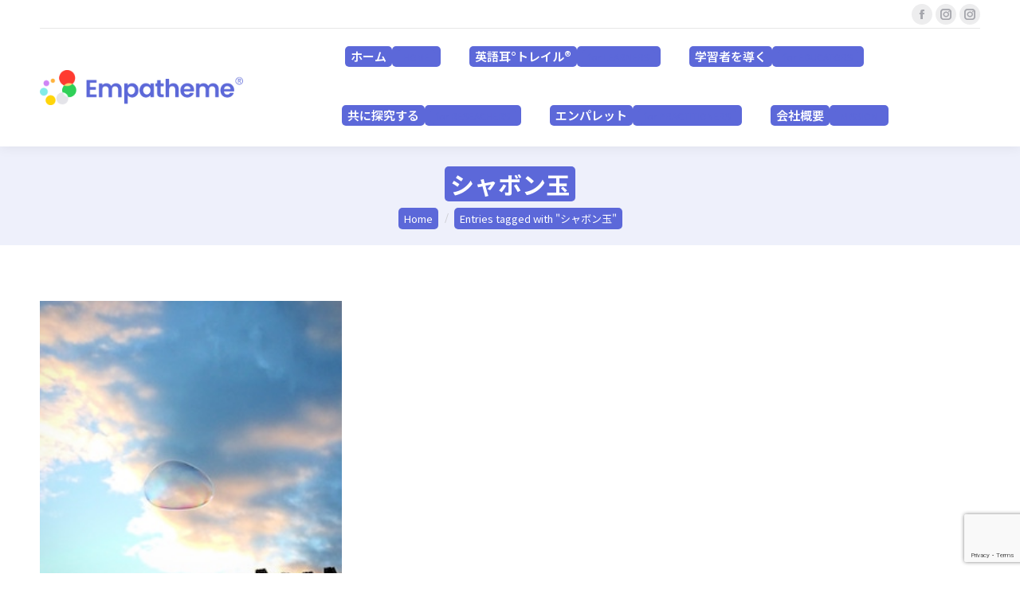

--- FILE ---
content_type: text/html; charset=UTF-8
request_url: https://ja.empatheme.org/tag/%E3%82%B7%E3%83%A3%E3%83%9C%E3%83%B3%E7%8E%89/
body_size: 24385
content:
<!DOCTYPE html>
<!--[if !(IE 6) | !(IE 7) | !(IE 8)  ]><!-->
<html dir="ltr" lang="ja" prefix="og: https://ogp.me/ns#" class="no-js">
<!--<![endif]-->
<head>
	<meta charset="UTF-8" />
				<meta name="viewport" content="width=device-width, initial-scale=1, maximum-scale=1, user-scalable=0"/>
			<meta name="theme-color" content="#5c68d9"/>	<link rel="profile" href="https://gmpg.org/xfn/11" />
	<title>シャボン玉 | エンパシーム</title>

		<!-- All in One SEO Pro 4.9.3 - aioseo.com -->
	<meta name="robots" content="max-image-preview:large" />
	<link rel="canonical" href="https://ja.empatheme.org/tag/%e3%82%b7%e3%83%a3%e3%83%9c%e3%83%b3%e7%8e%89/" />
	<meta name="generator" content="All in One SEO Pro (AIOSEO) 4.9.3" />
		<meta property="og:locale" content="ja_JP" />
		<meta property="og:site_name" content="エンパシーム" />
		<meta property="og:type" content="article" />
		<meta property="og:title" content="シャボン玉 | エンパシーム" />
		<meta property="og:url" content="https://ja.empatheme.org/tag/%e3%82%b7%e3%83%a3%e3%83%9c%e3%83%b3%e7%8e%89/" />
		<meta property="fb:app_id" content="2221534004803458" />
		<meta property="fb:admins" content="676924405783387" />
		<meta property="article:publisher" content="https://www.facebook.com/empatheme" />
		<meta name="twitter:card" content="summary" />
		<meta name="twitter:title" content="シャボン玉 | エンパシーム" />
		<script type="application/ld+json" class="aioseo-schema">
			{"@context":"https:\/\/schema.org","@graph":[{"@type":"BreadcrumbList","@id":"https:\/\/ja.empatheme.org\/tag\/%E3%82%B7%E3%83%A3%E3%83%9C%E3%83%B3%E7%8E%89\/#breadcrumblist","itemListElement":[{"@type":"ListItem","@id":"https:\/\/ja.empatheme.org\/tag\/%e3%82%b7%e3%83%a3%e3%83%9c%e3%83%b3%e7%8e%89\/#listItem","position":1,"name":"\u30b7\u30e3\u30dc\u30f3\u7389"}]},{"@type":"CollectionPage","@id":"https:\/\/ja.empatheme.org\/tag\/%E3%82%B7%E3%83%A3%E3%83%9C%E3%83%B3%E7%8E%89\/#collectionpage","url":"https:\/\/ja.empatheme.org\/tag\/%E3%82%B7%E3%83%A3%E3%83%9C%E3%83%B3%E7%8E%89\/","name":"\u30b7\u30e3\u30dc\u30f3\u7389 | \u30a8\u30f3\u30d1\u30b7\u30fc\u30e0","inLanguage":"ja","isPartOf":{"@id":"https:\/\/ja.empatheme.org\/#website"},"breadcrumb":{"@id":"https:\/\/ja.empatheme.org\/tag\/%E3%82%B7%E3%83%A3%E3%83%9C%E3%83%B3%E7%8E%89\/#breadcrumblist"}},{"@type":"Organization","@id":"https:\/\/ja.empatheme.org\/#organization","name":"\u30a8\u30f3\u30d1\u30b7\u30fc\u30e0","description":"\u97f3\u306e\u8a8d\u77e5\u69cb\u9020\u3068\u904b\u52d5\u611f\u899a\u306b\u5909\u5316\u3092\u3082\u305f\u3089\u3059\u30e1\u30bd\u30c3\u30c9\u3068\u30c6\u30af\u30ce\u30ed\u30b8\u30fc \u97f3\u306e\u8a8d\u77e5\u69cb\u9020\u3068\u904b\u52d5\u611f\u899a\u306b\u5909\u5316\u3092\u3082\u305f\u3089\u3059\u30e1\u30bd\u30c3\u30c9\u3068\u30c6\u30af\u30ce\u30ed\u30b8\u30fc","url":"https:\/\/ja.empatheme.org\/","logo":{"@type":"ImageObject","url":"https:\/\/ja.empatheme.org\/wp-content\/uploads\/2020\/04\/200103_\u30a8\u30f3\u30cf\u309a\u30b7\u30fc\u30e0\u30ed\u30b3\u3099.jpg","@id":"https:\/\/ja.empatheme.org\/tag\/%E3%82%B7%E3%83%A3%E3%83%9C%E3%83%B3%E7%8E%89\/#organizationLogo","width":1280,"height":256,"caption":"\u30a8\u30f3\u30d1\u30b7\u30fc\u30e0 \u30b3\u30df\u30e5\u30cb\u30c6\u30a3 \u30ed\u30b4 \u9ad8\u7cbe\u7d30"},"image":{"@id":"https:\/\/ja.empatheme.org\/tag\/%E3%82%B7%E3%83%A3%E3%83%9C%E3%83%B3%E7%8E%89\/#organizationLogo"},"sameAs":["https:\/\/www.instagram.com\/do_emp"]},{"@type":"WebSite","@id":"https:\/\/ja.empatheme.org\/#website","url":"https:\/\/ja.empatheme.org\/","name":"\u30a8\u30f3\u30d1\u30b7\u30fc\u30e0","description":"\u97f3\u306e\u8a8d\u77e5\u69cb\u9020\u3068\u904b\u52d5\u611f\u899a\u306b\u5909\u5316\u3092\u3082\u305f\u3089\u3059\u30e1\u30bd\u30c3\u30c9\u3068\u30c6\u30af\u30ce\u30ed\u30b8\u30fc","inLanguage":"ja","publisher":{"@id":"https:\/\/ja.empatheme.org\/#organization"}}]}
		</script>
		<!-- All in One SEO Pro -->

<link rel='dns-prefetch' href='//www.googletagmanager.com' />
<link rel='dns-prefetch' href='//maps.googleapis.com' />
<link rel='dns-prefetch' href='//stats.wp.com' />
<link rel='dns-prefetch' href='//fonts.googleapis.com' />
<link rel="alternate" type="application/rss+xml" title="エンパシーム &raquo; フィード" href="https://ja.empatheme.org/feed/" />
<link rel="alternate" type="application/rss+xml" title="エンパシーム &raquo; コメントフィード" href="https://ja.empatheme.org/comments/feed/" />
<link rel="alternate" type="application/rss+xml" title="エンパシーム &raquo; シャボン玉 タグのフィード" href="https://ja.empatheme.org/tag/%e3%82%b7%e3%83%a3%e3%83%9c%e3%83%b3%e7%8e%89/feed/" />
<style id='wp-img-auto-sizes-contain-inline-css'>
img:is([sizes=auto i],[sizes^="auto," i]){contain-intrinsic-size:3000px 1500px}
/*# sourceURL=wp-img-auto-sizes-contain-inline-css */
</style>
<style id='wp-block-library-inline-css'>
:root{--wp-block-synced-color:#7a00df;--wp-block-synced-color--rgb:122,0,223;--wp-bound-block-color:var(--wp-block-synced-color);--wp-editor-canvas-background:#ddd;--wp-admin-theme-color:#007cba;--wp-admin-theme-color--rgb:0,124,186;--wp-admin-theme-color-darker-10:#006ba1;--wp-admin-theme-color-darker-10--rgb:0,107,160.5;--wp-admin-theme-color-darker-20:#005a87;--wp-admin-theme-color-darker-20--rgb:0,90,135;--wp-admin-border-width-focus:2px}@media (min-resolution:192dpi){:root{--wp-admin-border-width-focus:1.5px}}.wp-element-button{cursor:pointer}:root .has-very-light-gray-background-color{background-color:#eee}:root .has-very-dark-gray-background-color{background-color:#313131}:root .has-very-light-gray-color{color:#eee}:root .has-very-dark-gray-color{color:#313131}:root .has-vivid-green-cyan-to-vivid-cyan-blue-gradient-background{background:linear-gradient(135deg,#00d084,#0693e3)}:root .has-purple-crush-gradient-background{background:linear-gradient(135deg,#34e2e4,#4721fb 50%,#ab1dfe)}:root .has-hazy-dawn-gradient-background{background:linear-gradient(135deg,#faaca8,#dad0ec)}:root .has-subdued-olive-gradient-background{background:linear-gradient(135deg,#fafae1,#67a671)}:root .has-atomic-cream-gradient-background{background:linear-gradient(135deg,#fdd79a,#004a59)}:root .has-nightshade-gradient-background{background:linear-gradient(135deg,#330968,#31cdcf)}:root .has-midnight-gradient-background{background:linear-gradient(135deg,#020381,#2874fc)}:root{--wp--preset--font-size--normal:16px;--wp--preset--font-size--huge:42px}.has-regular-font-size{font-size:1em}.has-larger-font-size{font-size:2.625em}.has-normal-font-size{font-size:var(--wp--preset--font-size--normal)}.has-huge-font-size{font-size:var(--wp--preset--font-size--huge)}.has-text-align-center{text-align:center}.has-text-align-left{text-align:left}.has-text-align-right{text-align:right}.has-fit-text{white-space:nowrap!important}#end-resizable-editor-section{display:none}.aligncenter{clear:both}.items-justified-left{justify-content:flex-start}.items-justified-center{justify-content:center}.items-justified-right{justify-content:flex-end}.items-justified-space-between{justify-content:space-between}.screen-reader-text{border:0;clip-path:inset(50%);height:1px;margin:-1px;overflow:hidden;padding:0;position:absolute;width:1px;word-wrap:normal!important}.screen-reader-text:focus{background-color:#ddd;clip-path:none;color:#444;display:block;font-size:1em;height:auto;left:5px;line-height:normal;padding:15px 23px 14px;text-decoration:none;top:5px;width:auto;z-index:100000}html :where(.has-border-color){border-style:solid}html :where([style*=border-top-color]){border-top-style:solid}html :where([style*=border-right-color]){border-right-style:solid}html :where([style*=border-bottom-color]){border-bottom-style:solid}html :where([style*=border-left-color]){border-left-style:solid}html :where([style*=border-width]){border-style:solid}html :where([style*=border-top-width]){border-top-style:solid}html :where([style*=border-right-width]){border-right-style:solid}html :where([style*=border-bottom-width]){border-bottom-style:solid}html :where([style*=border-left-width]){border-left-style:solid}html :where(img[class*=wp-image-]){height:auto;max-width:100%}:where(figure){margin:0 0 1em}html :where(.is-position-sticky){--wp-admin--admin-bar--position-offset:var(--wp-admin--admin-bar--height,0px)}@media screen and (max-width:600px){html :where(.is-position-sticky){--wp-admin--admin-bar--position-offset:0px}}
/* VK Color Palettes */

/*# sourceURL=wp-block-library-inline-css */
</style><style id='global-styles-inline-css'>
:root{--wp--preset--aspect-ratio--square: 1;--wp--preset--aspect-ratio--4-3: 4/3;--wp--preset--aspect-ratio--3-4: 3/4;--wp--preset--aspect-ratio--3-2: 3/2;--wp--preset--aspect-ratio--2-3: 2/3;--wp--preset--aspect-ratio--16-9: 16/9;--wp--preset--aspect-ratio--9-16: 9/16;--wp--preset--color--black: #000000;--wp--preset--color--cyan-bluish-gray: #abb8c3;--wp--preset--color--white: #FFF;--wp--preset--color--pale-pink: #f78da7;--wp--preset--color--vivid-red: #cf2e2e;--wp--preset--color--luminous-vivid-orange: #ff6900;--wp--preset--color--luminous-vivid-amber: #fcb900;--wp--preset--color--light-green-cyan: #7bdcb5;--wp--preset--color--vivid-green-cyan: #00d084;--wp--preset--color--pale-cyan-blue: #8ed1fc;--wp--preset--color--vivid-cyan-blue: #0693e3;--wp--preset--color--vivid-purple: #9b51e0;--wp--preset--color--accent: #5c68d9;--wp--preset--color--dark-gray: #111;--wp--preset--color--light-gray: #767676;--wp--preset--gradient--vivid-cyan-blue-to-vivid-purple: linear-gradient(135deg,rgb(6,147,227) 0%,rgb(155,81,224) 100%);--wp--preset--gradient--light-green-cyan-to-vivid-green-cyan: linear-gradient(135deg,rgb(122,220,180) 0%,rgb(0,208,130) 100%);--wp--preset--gradient--luminous-vivid-amber-to-luminous-vivid-orange: linear-gradient(135deg,rgb(252,185,0) 0%,rgb(255,105,0) 100%);--wp--preset--gradient--luminous-vivid-orange-to-vivid-red: linear-gradient(135deg,rgb(255,105,0) 0%,rgb(207,46,46) 100%);--wp--preset--gradient--very-light-gray-to-cyan-bluish-gray: linear-gradient(135deg,rgb(238,238,238) 0%,rgb(169,184,195) 100%);--wp--preset--gradient--cool-to-warm-spectrum: linear-gradient(135deg,rgb(74,234,220) 0%,rgb(151,120,209) 20%,rgb(207,42,186) 40%,rgb(238,44,130) 60%,rgb(251,105,98) 80%,rgb(254,248,76) 100%);--wp--preset--gradient--blush-light-purple: linear-gradient(135deg,rgb(255,206,236) 0%,rgb(152,150,240) 100%);--wp--preset--gradient--blush-bordeaux: linear-gradient(135deg,rgb(254,205,165) 0%,rgb(254,45,45) 50%,rgb(107,0,62) 100%);--wp--preset--gradient--luminous-dusk: linear-gradient(135deg,rgb(255,203,112) 0%,rgb(199,81,192) 50%,rgb(65,88,208) 100%);--wp--preset--gradient--pale-ocean: linear-gradient(135deg,rgb(255,245,203) 0%,rgb(182,227,212) 50%,rgb(51,167,181) 100%);--wp--preset--gradient--electric-grass: linear-gradient(135deg,rgb(202,248,128) 0%,rgb(113,206,126) 100%);--wp--preset--gradient--midnight: linear-gradient(135deg,rgb(2,3,129) 0%,rgb(40,116,252) 100%);--wp--preset--font-size--small: 13px;--wp--preset--font-size--medium: 20px;--wp--preset--font-size--large: 36px;--wp--preset--font-size--x-large: 42px;--wp--preset--spacing--20: 0.44rem;--wp--preset--spacing--30: 0.67rem;--wp--preset--spacing--40: 1rem;--wp--preset--spacing--50: 1.5rem;--wp--preset--spacing--60: 2.25rem;--wp--preset--spacing--70: 3.38rem;--wp--preset--spacing--80: 5.06rem;--wp--preset--shadow--natural: 6px 6px 9px rgba(0, 0, 0, 0.2);--wp--preset--shadow--deep: 12px 12px 50px rgba(0, 0, 0, 0.4);--wp--preset--shadow--sharp: 6px 6px 0px rgba(0, 0, 0, 0.2);--wp--preset--shadow--outlined: 6px 6px 0px -3px rgb(255, 255, 255), 6px 6px rgb(0, 0, 0);--wp--preset--shadow--crisp: 6px 6px 0px rgb(0, 0, 0);}:where(.is-layout-flex){gap: 0.5em;}:where(.is-layout-grid){gap: 0.5em;}body .is-layout-flex{display: flex;}.is-layout-flex{flex-wrap: wrap;align-items: center;}.is-layout-flex > :is(*, div){margin: 0;}body .is-layout-grid{display: grid;}.is-layout-grid > :is(*, div){margin: 0;}:where(.wp-block-columns.is-layout-flex){gap: 2em;}:where(.wp-block-columns.is-layout-grid){gap: 2em;}:where(.wp-block-post-template.is-layout-flex){gap: 1.25em;}:where(.wp-block-post-template.is-layout-grid){gap: 1.25em;}.has-black-color{color: var(--wp--preset--color--black) !important;}.has-cyan-bluish-gray-color{color: var(--wp--preset--color--cyan-bluish-gray) !important;}.has-white-color{color: var(--wp--preset--color--white) !important;}.has-pale-pink-color{color: var(--wp--preset--color--pale-pink) !important;}.has-vivid-red-color{color: var(--wp--preset--color--vivid-red) !important;}.has-luminous-vivid-orange-color{color: var(--wp--preset--color--luminous-vivid-orange) !important;}.has-luminous-vivid-amber-color{color: var(--wp--preset--color--luminous-vivid-amber) !important;}.has-light-green-cyan-color{color: var(--wp--preset--color--light-green-cyan) !important;}.has-vivid-green-cyan-color{color: var(--wp--preset--color--vivid-green-cyan) !important;}.has-pale-cyan-blue-color{color: var(--wp--preset--color--pale-cyan-blue) !important;}.has-vivid-cyan-blue-color{color: var(--wp--preset--color--vivid-cyan-blue) !important;}.has-vivid-purple-color{color: var(--wp--preset--color--vivid-purple) !important;}.has-black-background-color{background-color: var(--wp--preset--color--black) !important;}.has-cyan-bluish-gray-background-color{background-color: var(--wp--preset--color--cyan-bluish-gray) !important;}.has-white-background-color{background-color: var(--wp--preset--color--white) !important;}.has-pale-pink-background-color{background-color: var(--wp--preset--color--pale-pink) !important;}.has-vivid-red-background-color{background-color: var(--wp--preset--color--vivid-red) !important;}.has-luminous-vivid-orange-background-color{background-color: var(--wp--preset--color--luminous-vivid-orange) !important;}.has-luminous-vivid-amber-background-color{background-color: var(--wp--preset--color--luminous-vivid-amber) !important;}.has-light-green-cyan-background-color{background-color: var(--wp--preset--color--light-green-cyan) !important;}.has-vivid-green-cyan-background-color{background-color: var(--wp--preset--color--vivid-green-cyan) !important;}.has-pale-cyan-blue-background-color{background-color: var(--wp--preset--color--pale-cyan-blue) !important;}.has-vivid-cyan-blue-background-color{background-color: var(--wp--preset--color--vivid-cyan-blue) !important;}.has-vivid-purple-background-color{background-color: var(--wp--preset--color--vivid-purple) !important;}.has-black-border-color{border-color: var(--wp--preset--color--black) !important;}.has-cyan-bluish-gray-border-color{border-color: var(--wp--preset--color--cyan-bluish-gray) !important;}.has-white-border-color{border-color: var(--wp--preset--color--white) !important;}.has-pale-pink-border-color{border-color: var(--wp--preset--color--pale-pink) !important;}.has-vivid-red-border-color{border-color: var(--wp--preset--color--vivid-red) !important;}.has-luminous-vivid-orange-border-color{border-color: var(--wp--preset--color--luminous-vivid-orange) !important;}.has-luminous-vivid-amber-border-color{border-color: var(--wp--preset--color--luminous-vivid-amber) !important;}.has-light-green-cyan-border-color{border-color: var(--wp--preset--color--light-green-cyan) !important;}.has-vivid-green-cyan-border-color{border-color: var(--wp--preset--color--vivid-green-cyan) !important;}.has-pale-cyan-blue-border-color{border-color: var(--wp--preset--color--pale-cyan-blue) !important;}.has-vivid-cyan-blue-border-color{border-color: var(--wp--preset--color--vivid-cyan-blue) !important;}.has-vivid-purple-border-color{border-color: var(--wp--preset--color--vivid-purple) !important;}.has-vivid-cyan-blue-to-vivid-purple-gradient-background{background: var(--wp--preset--gradient--vivid-cyan-blue-to-vivid-purple) !important;}.has-light-green-cyan-to-vivid-green-cyan-gradient-background{background: var(--wp--preset--gradient--light-green-cyan-to-vivid-green-cyan) !important;}.has-luminous-vivid-amber-to-luminous-vivid-orange-gradient-background{background: var(--wp--preset--gradient--luminous-vivid-amber-to-luminous-vivid-orange) !important;}.has-luminous-vivid-orange-to-vivid-red-gradient-background{background: var(--wp--preset--gradient--luminous-vivid-orange-to-vivid-red) !important;}.has-very-light-gray-to-cyan-bluish-gray-gradient-background{background: var(--wp--preset--gradient--very-light-gray-to-cyan-bluish-gray) !important;}.has-cool-to-warm-spectrum-gradient-background{background: var(--wp--preset--gradient--cool-to-warm-spectrum) !important;}.has-blush-light-purple-gradient-background{background: var(--wp--preset--gradient--blush-light-purple) !important;}.has-blush-bordeaux-gradient-background{background: var(--wp--preset--gradient--blush-bordeaux) !important;}.has-luminous-dusk-gradient-background{background: var(--wp--preset--gradient--luminous-dusk) !important;}.has-pale-ocean-gradient-background{background: var(--wp--preset--gradient--pale-ocean) !important;}.has-electric-grass-gradient-background{background: var(--wp--preset--gradient--electric-grass) !important;}.has-midnight-gradient-background{background: var(--wp--preset--gradient--midnight) !important;}.has-small-font-size{font-size: var(--wp--preset--font-size--small) !important;}.has-medium-font-size{font-size: var(--wp--preset--font-size--medium) !important;}.has-large-font-size{font-size: var(--wp--preset--font-size--large) !important;}.has-x-large-font-size{font-size: var(--wp--preset--font-size--x-large) !important;}
/*# sourceURL=global-styles-inline-css */
</style>

<style id='classic-theme-styles-inline-css'>
/*! This file is auto-generated */
.wp-block-button__link{color:#fff;background-color:#32373c;border-radius:9999px;box-shadow:none;text-decoration:none;padding:calc(.667em + 2px) calc(1.333em + 2px);font-size:1.125em}.wp-block-file__button{background:#32373c;color:#fff;text-decoration:none}
/*# sourceURL=/wp-includes/css/classic-themes.min.css */
</style>
<link rel='stylesheet' id='vk-components-style-css' href='https://ja.empatheme.org/wp-content/plugins/vk-blocks/vendor/vektor-inc/vk-component/src//assets/css/vk-components.css?ver=1.6.5' media='all' />
<link rel='stylesheet' id='contact-form-7-css' href='https://ja.empatheme.org/wp-content/plugins/contact-form-7/includes/css/styles.css?ver=6.1.4' media='all' />
<link rel='stylesheet' id='vk-filter-search-style-css' href='https://ja.empatheme.org/wp-content/plugins/vk-filter-search/inc/filter-search/package/build/style.css?ver=2.18.3.0' media='all' />
<link rel='stylesheet' id='vk-swiper-style-css' href='https://ja.empatheme.org/wp-content/plugins/vk-blocks/vendor/vektor-inc/vk-swiper/src/assets/css/swiper-bundle.min.css?ver=11.0.2' media='all' />
<link rel='stylesheet' id='vkblocks-bootstrap-css' href='https://ja.empatheme.org/wp-content/plugins/vk-blocks/build/bootstrap_vk_using.css?ver=4.3.1' media='all' />
<link rel='stylesheet' id='vk-blocks-build-css-css' href='https://ja.empatheme.org/wp-content/plugins/vk-blocks/build/block-build.css?ver=1.115.1.1' media='all' />
<style id='vk-blocks-build-css-inline-css'>
:root { --vk-size-text: 16px; /* --vk-color-primary is deprecated. */ --vk-color-primary:#337ab7; }

	:root {
		--vk_image-mask-circle: url(https://ja.empatheme.org/wp-content/plugins/vk-blocks/inc/vk-blocks/images/circle.svg);
		--vk_image-mask-wave01: url(https://ja.empatheme.org/wp-content/plugins/vk-blocks/inc/vk-blocks/images/wave01.svg);
		--vk_image-mask-wave02: url(https://ja.empatheme.org/wp-content/plugins/vk-blocks/inc/vk-blocks/images/wave02.svg);
		--vk_image-mask-wave03: url(https://ja.empatheme.org/wp-content/plugins/vk-blocks/inc/vk-blocks/images/wave03.svg);
		--vk_image-mask-wave04: url(https://ja.empatheme.org/wp-content/plugins/vk-blocks/inc/vk-blocks/images/wave04.svg);
	}
	

	:root {

		--vk-balloon-border-width:1px;

		--vk-balloon-speech-offset:-12px;
	}
	

	:root {
		--vk_flow-arrow: url(https://ja.empatheme.org/wp-content/plugins/vk-blocks/inc/vk-blocks/images/arrow_bottom.svg);
	}
	
/*# sourceURL=vk-blocks-build-css-inline-css */
</style>
<link rel='stylesheet' id='vk-font-awesome-css' href='https://ja.empatheme.org/wp-content/plugins/vk-blocks/vendor/vektor-inc/font-awesome-versions/src/versions/6/css/all.min.css?ver=6.6.0' media='all' />
<link rel='stylesheet' id='the7-font-css' href='https://ja.empatheme.org/wp-content/themes/dt-the7/fonts/icomoon-the7-font/icomoon-the7-font.min.css?ver=14.0.1.1' media='all' />
<link rel='stylesheet' id='the7-awesome-fonts-css' href='https://ja.empatheme.org/wp-content/themes/dt-the7/fonts/FontAwesome/css/all.min.css?ver=14.0.1.1' media='all' />
<link rel='stylesheet' id='the7-awesome-fonts-back-css' href='https://ja.empatheme.org/wp-content/themes/dt-the7/fonts/FontAwesome/back-compat.min.css?ver=14.0.1.1' media='all' />
<link rel='stylesheet' id='the7-Defaults-css' href='https://ja.empatheme.org/wp-content/uploads/smile_fonts/Defaults/Defaults.css?ver=6.9' media='all' />
<link rel='stylesheet' id='the7-seed_3-css' href='https://ja.empatheme.org/wp-content/uploads/smile_fonts/seed_3/seed_3.css?ver=6.9' media='all' />
<link rel='stylesheet' id='the7-fontello-css' href='https://ja.empatheme.org/wp-content/themes/dt-the7/fonts/fontello/css/fontello.min.css?ver=14.0.1.1' media='all' />
<link rel='stylesheet' id='dt-web-fonts-css' href='https://fonts.googleapis.com/css?family=Roboto:400,500,600,700%7CRoboto+Condensed:400,600,700%7CNoto+Sans+JP:400,400normal,600,700' media='all' />
<link rel='stylesheet' id='dt-main-css' href='https://ja.empatheme.org/wp-content/themes/dt-the7/css/main.min.css?ver=14.0.1.1' media='all' />
<style id='dt-main-inline-css'>
body #load {
  display: block;
  height: 100%;
  overflow: hidden;
  position: fixed;
  width: 100%;
  z-index: 9901;
  opacity: 1;
  visibility: visible;
  transition: all .35s ease-out;
}
.load-wrap {
  width: 100%;
  height: 100%;
  background-position: center center;
  background-repeat: no-repeat;
  text-align: center;
  display: -ms-flexbox;
  display: -ms-flex;
  display: flex;
  -ms-align-items: center;
  -ms-flex-align: center;
  align-items: center;
  -ms-flex-flow: column wrap;
  flex-flow: column wrap;
  -ms-flex-pack: center;
  -ms-justify-content: center;
  justify-content: center;
}
.load-wrap > svg {
  position: absolute;
  top: 50%;
  left: 50%;
  transform: translate(-50%,-50%);
}
#load {
  background: var(--the7-elementor-beautiful-loading-bg,#ffffff);
  --the7-beautiful-spinner-color2: var(--the7-beautiful-spinner-color,rgba(51,51,51,0.3));
}

/*# sourceURL=dt-main-inline-css */
</style>
<link rel='stylesheet' id='the7-custom-scrollbar-css' href='https://ja.empatheme.org/wp-content/themes/dt-the7/lib/custom-scrollbar/custom-scrollbar.min.css?ver=14.0.1.1' media='all' />
<link rel='stylesheet' id='the7-wpbakery-css' href='https://ja.empatheme.org/wp-content/themes/dt-the7/css/wpbakery.min.css?ver=14.0.1.1' media='all' />
<link rel='stylesheet' id='the7-css-vars-css' href='https://ja.empatheme.org/wp-content/uploads/the7-css/css-vars.css?ver=5f818da15955' media='all' />
<link rel='stylesheet' id='dt-custom-css' href='https://ja.empatheme.org/wp-content/uploads/the7-css/custom.css?ver=5f818da15955' media='all' />
<link rel='stylesheet' id='dt-media-css' href='https://ja.empatheme.org/wp-content/uploads/the7-css/media.css?ver=5f818da15955' media='all' />
<link rel='stylesheet' id='the7-mega-menu-css' href='https://ja.empatheme.org/wp-content/uploads/the7-css/mega-menu.css?ver=5f818da15955' media='all' />
<link rel='stylesheet' id='style-css' href='https://ja.empatheme.org/wp-content/themes/dt-the7-child/style.css?ver=14.0.1.1' media='all' />
<link rel='stylesheet' id='ultimate-vc-addons-style-min-css' href='https://ja.empatheme.org/wp-content/plugins/Ultimate_VC_Addons/assets/min-css/ultimate.min.css?ver=3.21.2' media='all' />
<link rel='stylesheet' id='ultimate-vc-addons-icons-css' href='https://ja.empatheme.org/wp-content/plugins/Ultimate_VC_Addons/assets/css/icons.css?ver=3.21.2' media='all' />
<link rel='stylesheet' id='ultimate-vc-addons-vidcons-css' href='https://ja.empatheme.org/wp-content/plugins/Ultimate_VC_Addons/assets/fonts/vidcons.css?ver=3.21.2' media='all' />
<script src="https://ja.empatheme.org/wp-includes/js/jquery/jquery.min.js?ver=3.7.1" id="jquery-core-js"></script>
<script src="https://ja.empatheme.org/wp-includes/js/jquery/jquery-migrate.min.js?ver=3.4.1" id="jquery-migrate-js"></script>
<script src="https://ja.empatheme.org/wp-content/plugins/related-posts-thumbnails/assets/js/front.min.js?ver=4.3.1" id="rpt_front_style-js"></script>
<script src="https://ja.empatheme.org/wp-content/plugins/related-posts-thumbnails/assets/js/lazy-load.js?ver=4.3.1" id="rpt-lazy-load-js"></script>
<script data-jetpack-boost="ignore" src="//ja.empatheme.org/wp-content/plugins/revslider/sr6/assets/js/rbtools.min.js?ver=6.7.38" async id="tp-tools-js"></script>
<script data-jetpack-boost="ignore" src="//ja.empatheme.org/wp-content/plugins/revslider/sr6/assets/js/rs6.min.js?ver=6.7.38" async id="revmin-js"></script>
<script id="dt-above-fold-js-extra">
var dtLocal = {"themeUrl":"https://ja.empatheme.org/wp-content/themes/dt-the7","passText":"To view this protected post, enter the password below:","moreButtonText":{"loading":"Loading...","loadMore":"Load more"},"postID":"32520","ajaxurl":"https://ja.empatheme.org/wp-admin/admin-ajax.php","REST":{"baseUrl":"https://ja.empatheme.org/wp-json/the7/v1","endpoints":{"sendMail":"/send-mail"}},"contactMessages":{"required":"One or more fields have an error. Please check and try again.","terms":"Please accept the privacy policy.","fillTheCaptchaError":"Please, fill the captcha."},"captchaSiteKey":"","ajaxNonce":"42ced9e276","pageData":{"type":"archive","template":"archive","layout":"masonry"},"themeSettings":{"smoothScroll":"off","lazyLoading":false,"desktopHeader":{"height":100},"ToggleCaptionEnabled":"disabled","ToggleCaption":"Navigation","floatingHeader":{"showAfter":140,"showMenu":true,"height":60,"logo":{"showLogo":true,"html":"\u003Cimg class=\" preload-me\" src=\"https://ja.empatheme.org/wp-content/uploads/2025/09/logo_new.png\" srcset=\"https://ja.empatheme.org/wp-content/uploads/2025/09/logo_new.png 1272w, https://ja.empatheme.org/wp-content/uploads/2025/09/logo_new.png 1272w\" width=\"1272\" height=\"221\"   sizes=\"1272px\" alt=\"\u30a8\u30f3\u30d1\u30b7\u30fc\u30e0\" /\u003E","url":"https://ja.empatheme.org/"}},"topLine":{"floatingTopLine":{"logo":{"showLogo":false,"html":""}}},"mobileHeader":{"firstSwitchPoint":1050,"secondSwitchPoint":778,"firstSwitchPointHeight":80,"secondSwitchPointHeight":60,"mobileToggleCaptionEnabled":"disabled","mobileToggleCaption":"Menu"},"stickyMobileHeaderFirstSwitch":{"logo":{"html":"\u003Cimg class=\" preload-me\" src=\"https://ja.empatheme.org/wp-content/uploads/2025/09/logo_new.png\" srcset=\"https://ja.empatheme.org/wp-content/uploads/2025/09/logo_new.png 1272w, https://ja.empatheme.org/wp-content/uploads/2025/09/logo_new.png 1272w\" width=\"1272\" height=\"221\"   sizes=\"1272px\" alt=\"\u30a8\u30f3\u30d1\u30b7\u30fc\u30e0\" /\u003E"}},"stickyMobileHeaderSecondSwitch":{"logo":{"html":"\u003Cimg class=\" preload-me\" src=\"https://ja.empatheme.org/wp-content/uploads/2025/09/logo_new.png\" srcset=\"https://ja.empatheme.org/wp-content/uploads/2025/09/logo_new.png 1272w, https://ja.empatheme.org/wp-content/uploads/2025/09/logo_new.png 1272w\" width=\"1272\" height=\"221\"   sizes=\"1272px\" alt=\"\u30a8\u30f3\u30d1\u30b7\u30fc\u30e0\" /\u003E"}},"sidebar":{"switchPoint":992},"boxedWidth":"1300px"},"VCMobileScreenWidth":"778"};
var dtShare = {"shareButtonText":{"facebook":"Share on Facebook","twitter":"Share on X","pinterest":"Pin it","linkedin":"Share on Linkedin","whatsapp":"Share on Whatsapp"},"overlayOpacity":"85"};
//# sourceURL=dt-above-fold-js-extra
</script>
<script src="https://ja.empatheme.org/wp-content/themes/dt-the7/js/above-the-fold.min.js?ver=14.0.1.1" id="dt-above-fold-js"></script>

<!-- Site Kit によって追加された Google タグ（gtag.js）スニペット -->
<!-- Google アナリティクス スニペット (Site Kit が追加) -->
<script src="https://www.googletagmanager.com/gtag/js?id=GT-NFPFZGLH" id="google_gtagjs-js" async></script>
<script id="google_gtagjs-js-after">
window.dataLayer = window.dataLayer || [];function gtag(){dataLayer.push(arguments);}
gtag("set","linker",{"domains":["ja.empatheme.org"]});
gtag("js", new Date());
gtag("set", "developer_id.dZTNiMT", true);
gtag("config", "GT-NFPFZGLH");
//# sourceURL=google_gtagjs-js-after
</script>
<script src="https://ja.empatheme.org/wp-content/plugins/Ultimate_VC_Addons/assets/min-js/modernizr-custom.min.js?ver=3.21.2" id="ultimate-vc-addons-modernizr-js"></script>
<script src="https://ja.empatheme.org/wp-content/plugins/Ultimate_VC_Addons/assets/min-js/jquery-ui.min.js?ver=3.21.2" id="jquery_ui-js"></script>
<script src="https://maps.googleapis.com/maps/api/js" id="ultimate-vc-addons-googleapis-js"></script>
<script src="https://ja.empatheme.org/wp-includes/js/jquery/ui/core.min.js?ver=1.13.3" id="jquery-ui-core-js"></script>
<script src="https://ja.empatheme.org/wp-includes/js/jquery/ui/mouse.min.js?ver=1.13.3" id="jquery-ui-mouse-js"></script>
<script src="https://ja.empatheme.org/wp-includes/js/jquery/ui/slider.min.js?ver=1.13.3" id="jquery-ui-slider-js"></script>
<script src="https://ja.empatheme.org/wp-content/plugins/Ultimate_VC_Addons/assets/min-js/jquery-ui-labeledslider.min.js?ver=3.21.2" id="ultimate-vc-addons_range_tick-js"></script>
<script src="https://ja.empatheme.org/wp-content/plugins/Ultimate_VC_Addons/assets/min-js/ultimate.min.js?ver=3.21.2" id="ultimate-vc-addons-script-js"></script>
<script src="https://ja.empatheme.org/wp-content/plugins/Ultimate_VC_Addons/assets/min-js/modal-all.min.js?ver=3.21.2" id="ultimate-vc-addons-modal-all-js"></script>
<script src="https://ja.empatheme.org/wp-content/plugins/Ultimate_VC_Addons/assets/min-js/jparallax.min.js?ver=3.21.2" id="ultimate-vc-addons-jquery.shake-js"></script>
<script src="https://ja.empatheme.org/wp-content/plugins/Ultimate_VC_Addons/assets/min-js/vhparallax.min.js?ver=3.21.2" id="ultimate-vc-addons-jquery.vhparallax-js"></script>
<script src="https://ja.empatheme.org/wp-content/plugins/Ultimate_VC_Addons/assets/min-js/ultimate_bg.min.js?ver=3.21.2" id="ultimate-vc-addons-row-bg-js"></script>
<script src="https://ja.empatheme.org/wp-content/plugins/Ultimate_VC_Addons/assets/min-js/mb-YTPlayer.min.js?ver=3.21.2" id="ultimate-vc-addons-jquery.ytplayer-js"></script>
<script></script><link rel="https://api.w.org/" href="https://ja.empatheme.org/wp-json/" /><link rel="alternate" title="JSON" type="application/json" href="https://ja.empatheme.org/wp-json/wp/v2/tags/2486" /><link rel="EditURI" type="application/rsd+xml" title="RSD" href="https://ja.empatheme.org/xmlrpc.php?rsd" />
<meta name="generator" content="WordPress 6.9" />
<meta name="generator" content="Site Kit by Google 1.168.0" />        <style>
            #related_posts_thumbnails li {
                border-right: 1px solid #dddddd;
                background-color: #ffffff            }

            #related_posts_thumbnails li:hover {
                background-color: #eeeeee;
            }

            .relpost_content {
                font-size: 12px;
                color: #333333;
            }

            .relpost-block-single {
                background-color: #ffffff;
                border-right: 1px solid #dddddd;
                border-left: 1px solid #dddddd;
                margin-right: -1px;
            }

            .relpost-block-single:hover {
                background-color: #eeeeee;
            }
        </style>

        <style type="text/css" media="screen">.fullstripe-form-title{ font-size: 120%;  color: #191970; font-weight: bold;}
.fullstripe-form-input{}
.fullstripe-form-label{font-weight: bold;}</style>	<style>img#wpstats{display:none}</style>
		<style>.recentcomments a{display:inline !important;padding:0 !important;margin:0 !important;}</style><meta name="generator" content="Powered by WPBakery Page Builder - drag and drop page builder for WordPress."/>
<meta name="generator" content="Powered by Slider Revolution 6.7.38 - responsive, Mobile-Friendly Slider Plugin for WordPress with comfortable drag and drop interface." />
<script type="text/javascript" id="the7-loader-script">
document.addEventListener("DOMContentLoaded", function(event) {
	var load = document.getElementById("load");
	if(!load.classList.contains('loader-removed')){
		var removeLoading = setTimeout(function() {
			load.className += " loader-removed";
		}, 300);
	}
});
</script>
		<link rel="icon" href="https://ja.empatheme.org/wp-content/uploads/2025/08/favicon_16.png" type="image/png" sizes="16x16"/><link rel="icon" href="https://ja.empatheme.org/wp-content/uploads/2025/08/favicon_32.png" type="image/png" sizes="32x32"/><script data-jetpack-boost="ignore">function setREVStartSize(e){
			//window.requestAnimationFrame(function() {
				window.RSIW = window.RSIW===undefined ? window.innerWidth : window.RSIW;
				window.RSIH = window.RSIH===undefined ? window.innerHeight : window.RSIH;
				try {
					var pw = document.getElementById(e.c).parentNode.offsetWidth,
						newh;
					pw = pw===0 || isNaN(pw) || (e.l=="fullwidth" || e.layout=="fullwidth") ? window.RSIW : pw;
					e.tabw = e.tabw===undefined ? 0 : parseInt(e.tabw);
					e.thumbw = e.thumbw===undefined ? 0 : parseInt(e.thumbw);
					e.tabh = e.tabh===undefined ? 0 : parseInt(e.tabh);
					e.thumbh = e.thumbh===undefined ? 0 : parseInt(e.thumbh);
					e.tabhide = e.tabhide===undefined ? 0 : parseInt(e.tabhide);
					e.thumbhide = e.thumbhide===undefined ? 0 : parseInt(e.thumbhide);
					e.mh = e.mh===undefined || e.mh=="" || e.mh==="auto" ? 0 : parseInt(e.mh,0);
					if(e.layout==="fullscreen" || e.l==="fullscreen")
						newh = Math.max(e.mh,window.RSIH);
					else{
						e.gw = Array.isArray(e.gw) ? e.gw : [e.gw];
						for (var i in e.rl) if (e.gw[i]===undefined || e.gw[i]===0) e.gw[i] = e.gw[i-1];
						e.gh = e.el===undefined || e.el==="" || (Array.isArray(e.el) && e.el.length==0)? e.gh : e.el;
						e.gh = Array.isArray(e.gh) ? e.gh : [e.gh];
						for (var i in e.rl) if (e.gh[i]===undefined || e.gh[i]===0) e.gh[i] = e.gh[i-1];
											
						var nl = new Array(e.rl.length),
							ix = 0,
							sl;
						e.tabw = e.tabhide>=pw ? 0 : e.tabw;
						e.thumbw = e.thumbhide>=pw ? 0 : e.thumbw;
						e.tabh = e.tabhide>=pw ? 0 : e.tabh;
						e.thumbh = e.thumbhide>=pw ? 0 : e.thumbh;
						for (var i in e.rl) nl[i] = e.rl[i]<window.RSIW ? 0 : e.rl[i];
						sl = nl[0];
						for (var i in nl) if (sl>nl[i] && nl[i]>0) { sl = nl[i]; ix=i;}
						var m = pw>(e.gw[ix]+e.tabw+e.thumbw) ? 1 : (pw-(e.tabw+e.thumbw)) / (e.gw[ix]);
						newh =  (e.gh[ix] * m) + (e.tabh + e.thumbh);
					}
					var el = document.getElementById(e.c);
					if (el!==null && el) el.style.height = newh+"px";
					el = document.getElementById(e.c+"_wrapper");
					if (el!==null && el) {
						el.style.height = newh+"px";
						el.style.display = "block";
					}
				} catch(e){
					console.log("Failure at Presize of Slider:" + e)
				}
			//});
		  };</script>
		<style id="wp-custom-css">
			.bs {
  margin-bottom: 2em;
}

.ss {
  margin-bottom: 1em;
}

@font-face {
  font-family: 'seed_3';
  src:  url('/wp-content/themes/dt-the7-child/fonts/seed_3.eot?ppv0y1');
  src:  url('/wp-content/themes/dt-the7-child/fonts/seed_3.eot?ppv0y1#iefix') format('embedded-opentype'),
    url('/wp-content/themes/dt-the7-child/fonts/seed_3.ttf?ppv0y1') format('truetype'),
    url('/wp-content/themes/dt-the7-child/fonts/seed_3.woff?ppv0y1') format('woff'),
    url('/wp-content/themes/dt-the7-child/fonts/seed_3.svg?ppv0y1#seed_3') format('svg');
  font-weight: normal;
  font-style: normal;
}

[class^="icon-"], [class*=" icon-"] {
  /* use !important to prevent issues with browser extensions that change fonts */
  font-family: 'seed_3' !important;
  speak: none;
  font-style: normal;
  font-weight: normal;
  font-variant: normal;
  text-transform: none;
  line-height: 1;

  /* Better Font Rendering =========== */
  -webkit-font-smoothing: antialiased;
  -moz-osx-font-smoothing: grayscale;
}

.icon-seed_wish3:before {
  content: "\e900";
}



/* カスタムボタン　申し込み
 */

.btn-flat-border {
  display: inline-block;
  padding: 0.3em 1em;
  text-decoration: none;
  font-weight: bold;
	color: #FFF;
  background: #1461c5;/*色*/
  border: solid 2px #156ddf;
  border-radius: 3px;
  transition: .4s;
}

.btn-flat-border:hover {
  background: #156ddf;
  color: white;
}

/*リンクの位置調整*/
.link-t-a {
position: relative;
top: -100px;
display: block;
}

/* 例：br.sp_brはタブレット以上のサイズでは非表示にする */
@media screen and (max-width: 680px){   
  .pc { display:none; }
  .sp { display:block; }
}
@media screen and (min-width: 768px){
.br-sp {display: none; }
}

/*テキストをセンターにしながら左揃えに。*/
.center_box {
text-align: center;
}
.center_box p {
display: inline-block;
text-align: left;
}

/*ページ内リンクに飛んだ時の調整。 
 * application1 = 英プラコース
 * application2 = 英プラカード
 * course1 = 英プラコース選択*/
#application1 {
padding-top: 140px;
margin-top: -140px;
}
#application2 {
padding-top: 140px;
margin-top: -140px;
}
#application3 {
padding-top: 140px;
margin-top: -140px;
}
#course1 {
padding-top: 140px;
margin-top: -140px;
}
#english-practice {
padding-top: 140px;
margin-top: -140px;
}
#top {
padding-top: 140px;
margin-top: -140px;
}
#ei-pra-start {
padding-top: 140px;
margin-top: -140px;
}
#community {
padding-top: 140px;
margin-top: -140px;
}
#empatheme {
padding-top: 140px;
margin-top: -140px;
}

#practice-course {
padding-top: 140px;
margin-top: -140px;
}
#guide-english {
padding-top: 140px;
margin-top: -140px;
}
#en-pra-science {
padding-top: 140px;
margin-top: -140px;
}
#method {
padding-top: 140px;
margin-top: -140px;
}

/*動画埋め込みCSS*/
.yt{
  position:relative;
  width:100%;
  padding-top:100%;
}
.yt iframe{
  position:absolute;
  top:0;
  right:0;
  width:100%;
  height:100%;
}

/*---------------------------------------------TOPカスタマイズCSS_202406~*/

/* 動画の出しわけ */
.top02_mv{
	 padding:185.25% 0 0 0;
	position:relative;"
	z-index:1;
}

.mv-pc{
	display:none;
}

@media screen and (min-width: 768px){
	.top02_mv{
			 padding:56.25% 0 0 0;
	}
	.mv-pc{
		display:block;
	}
	.mv-sp{
		display:none;
	}
}

.top-mv__wrapper02{
	position:relative;
	height:100vh;
}

.top-mv02 {
    /*天地中央配置*/
    position: absolute;
    z-index: 1;
    top: 50%;
    left: 50%;
    transform: translate(-50%, -50%);
    /*縦横幅指定*/
    width: 177.77777778vh; 
    height: 56.25vw;
    min-height: 100%;
    min-width: 190vh;
} 
 
/*  section毎の両サイドの余白 */
.top-wrapper{
	padding: 0 20px;
	margin: 0px;
}
@media screen and (min-width: 768px){
	.top-wrapper{
		max-width: 1200px;
		margin: 0 auto;
	}
}

/*  section の中の長文の横幅を読みやすい幅に調整（PC） */
@media screen and (min-width: 768px){
	.reason .wpb_text_column,.aboutEM .wpb_text_column,.scientific .wpb_text_column{
			max-width: 70%;
    margin: 0 auto;
	}
}

/*  line画像の横幅 */
.sep-line img{
	width:100%;
}

/*  PCとSPでの画像出しわけ */
.pc-img{
	display:none;
}
.pc-img img{
	width:100%;
}

.sp-img{
	display:block;
}

.sp-img img{
	width:100%;
}
@media screen and (min-width: 768px){
.pc-img{
	display:block;
}

.sp-img{
	display:none;
}
}

/*  ヘッダー追従ボタン */
.dl-btn{
width: 134px;
position: fixed;
top: 60px;
left: 10px;
z-index: 5;
}

.dl-btn img{
	width:100%;
}
@media screen and (min-width: 768px){
.dl-btn{
	width: 210px;
    top: 88px;
    left: 83%;
    z-index: 5000;
	}
}

/*  導入部分 */
.fluffy-img{
	width: 100%;
}
.blue-fluffy{
width: 200%;
    margin-left:-70%;
    margin-top: -60px;
    position: relative;
}
.wanapto{
position: absolute;
    top: 40%;
    left: 50%;
    width: 20%;
}

.green-fluffy{
margin-top: -180px;
    margin-left: -100px;
    width: 200%;
	   position: relative;
    width: 200%;
}

.green-fluffy p{
	position: absolute;
    top: 40%;
    left: 25%;
}

.yellow-fluffy{
	width: 200%;
    margin-left: -78%;
    margin-top: -80%;
    position: relative;
}

.what-have-you-been-up-to{
	position: absolute;
    top: 54%;
    left: 44%;
    width: 40%;
}

.yellow-fluffy p{
			position: absolute;
    top: 59%;
    left: 43%;
    width: 40%;
    text-align: center;
}

@media screen and (min-width: 768px){
	.blue-fluffy {
	width: 70%;
	margin-left: 0;
	margin-top: 2%;
}
	.wanapto {
    top: 50%;
    left: 33%;
    width: 30%;
}
	
	.green-fluffy {
margin-top: -20%;
margin-left: 30%;
width: 70%;
}
	.green-fluffy p {
    position: absolute;
    top: 45%;
    left: 40%;
			font-size: 24px
		
}
	.yellow-fluffy {
width: 100%;
margin-left: -7%;
margin-top: -34%;
}
	.what-have-you-been-up-to{
		    left: 36%;
	}
	.yellow-fluffy p{
		    left: 34%;
	}
	
}

/*  ---セクション毎のPC側調整--- */

@media screen and (min-width: 768px){
	/*  MV&section intro01 */
.top-mv__wrapper,.intro01{
	max-width:2300px;
	margin: 0 auto;
}
	
	.top-mv__wrapper .vc_column-inner,.intro01 .vc_column-inner{
		padding: 0;
	}
/*  section intro02 */
.intro02 img{
		width: 80%;
		margin-bottom: 30px;
	}	
/*  section reason */
	.reason{
	padding-top: 100px;
}
	.reason h2{
		font-size: 32px;
		padding-bottom:  40px;
	}

	/*  section intro02 */
		.aboutEM h2{
		font-size: 32px;
		padding-bottom:  40px;
	}	
	.aboutEM img{
		width: 70%;
	}


/*  section improve-listening */
.improve-listening img{
	max-width:80%;
}
.improve-listening .wpb_text_column{
	max-width: 70%;
   margin: 10px auto 
}

/*  section improve-listening */
	.scientific img{
		max-width: 70%;
   margin: 0 auto;
	}
}
	
/* ユキさん”まねる”の成長 */
	.improve-play__audio{
		width:85.5%;
		margin: 0 0 0 auto;
		max-width:642px;
	}
.improve-play .wpb_wrapper>p{
	margin-bottom:0;
}
.Yuki_progress{
		position:relative;
}
.Yuki_progress__arrow img{
position: absolute;
    top: 50px;
    left: 3.5%;
    z-index: 0;
    height: 90%;
    width: auto;
}
.Yuki_progress__detail{
	position:relative;
	z-index:1;
}

.Yuki_progress__detail img{
	width:100%;
}

@media screen and (min-width: 768px){
	.improve-play{
		max-width: 800px;
    margin: 0 auto
	}	

}

/*  カルーセル調整 */

.improve-listening{
	background-image: linear-gradient(to right, #fff 0%, #F0C50B 100%);
}

.improve-listening .ultsl-arrow-left4:before,.flow .ultsl-arrow-left4:before,.plan .ultsl-arrow-left4:before{
	display:none;
}

.improve-listening .slick-list draggable,.flow .slick-list draggable,.plan .slick-list draggable{
	padding: 0px;
}

.improve-listening .slick-next,.flow .slick-next,.plan .slick-next{
height: 48px;
width: 48px;
background-color: rgba(92, 104, 217, 60%);
border-radius: 30px;
}

.flow .slick-next,.improve-listening .slick-next {
	right: 10px;
}
.plan .slick-next{
	right: 30px;
}

.voice .slick-next{
	right:-24px;
}

.voice .slick-prev{
	left:-24px;
}

.flow-pc{
		display:none;
	}

.flow .slick-list,.plan .slick-list{
	padding:0px;
}

.flow .slick-track,.plan .slick-track{
	margin-left: -20px;
}

.flow-img p:first-of-type{
display: flex;
align-items: center;
margin-left: 30px;
}
.flow-img__arrow{
	margin-top:80px;
}

.flow,.plan{
	padding: 0;
}

.flow .vc_column-inner,.plan .vc_column-inner{
	padding: 0;
}

.flow-encourage img{
			width: 163px;
    display: flex;
    align-items: center;
    padding-bottom: 10px;
}

.card{
	width:75%;
	margin: 0 auto;
}

@media screen and (min-width: 768px){
	.flow .slick-track,.plan .slick-track{
	margin-left: 0px;
}

.flow-sp{
	display:none;
}
.flow-pc{
		display:block;
	}
}

/* 詳しく見るボタン */
.detail-btn{
    width: 280px;
    margin: 0 auto;
}

/* 料金のカードボタン調整 */
.plan-card{
	position:relative;
	width:80%;
	margin: 0 auto;
}
.plan-card p:last-of-type{
position: absolute;
bottom: 10%;
width: 66%;
left: 50%;
transform: translateX(-50%);
}

/* hover設定:追従DLボタン,CTA,料金詳細,aboutus */
@media screen and (min-width: 768px){
	
.dl-btn,.cta-dl,.plan-card a,.about-btn a{
	transition: 0.5s;
}
.dl-btn:hover{
		transform: scale(1.1, 1.1);
	}
.cta-dl:hover,.plan-card a:hover,.about-btn a:hover{
transform: scale(0.9, 0.9);
display:block;
}
	
}
/* 紹介動画調整 */
@media screen and (max-width: 400px){
.emp-movie{	
	margin-top:-95px;
}
}
@media screen and (min-width: 768px){
.emp-movie{	
	width: 30%;
    margin: -50px auto 0;
	}
	}
	
/* .voice-card{
	width:244px;
	display: block;
} */

/* footer画像 */
.footer-btn img{
	width:280px;
}
.footer-img{
	margin-bottom: -10px;
}

/* footerの検索窓 */
.widget_search input[type="text"].searchform-s{
border-radius:30px;}


/*------音声バーの色形変更------- */
.mejs-container, .mejs-container .mejs-controls, .mejs-embed, .mejs-embed body{
	background:rgb(145, 155, 249);
	border-radius: 5px;
}

/* .potion-sound{
	background:rgb(145, 155, 249);
	border-radius: 5px;
} */
.mejs-controls .mejs-time-rail .mejs-time-current{
	background: rgba(92, 104, 217, 1);
}

/*------全体に影響する行間------- */
p{
	margin-bottom:10px;
	}

/*---------guideページ---------- */

/*  section毎の両サイドの余白(topと共通) *  */
.guide-wrapper{
	padding: 0 30px;
	margin: 0px;
}
/* guide共通のheader */
.guide-header__container{
	position:fixed;
	width:100%;
 	z-index:9000; 
}
.guide-header{
	position: relative;
	background-color: #5C68D9;
	display: flex;
	justify-content: space-between;
	align-items: center;
	margin-bottom: -1px;
}
.guide-header h2{
	color:#fff;
	font-weight:400;
	font-size:26px;
  display: flex;
  align-items: center;
  justify-content: center;
	width: calc(100% - 28px);
	padding-left: 28px;
}
.guide-header__container img{
	width:100%;
}

.guide-header__icon{
	position: absolute;
  left: 50%;
  bottom: 0;
  transform: translateX(-50%);
  width: 14%;
  max-width: 110px;
}

	.guide-header__PC,.guide-header_icon__PC,.guide-space__PC{
		display:none;
	}	

/* PCではguide-headerはPC用のものを表示 */
@media screen and (min-width: 768px){
	.guide-header__PC,.guide-header_icon__PC,.guide-space__PC{
		display:block;
	}	
	.guide-header__container,.guide-space__SP{
		display:none;
	}

}

/* ハンバーガーボタン */
.guide-header input[type="checkbox"] {
  opacity: 0;
  visibility: hidden;
  position: absolute;
}
.guide-menu {
  display: block;
  width: 18px;
  height: 60px;
  position: relative;
  display: flex;
  justify-content: center;
  align-items: center;
  cursor: pointer;
	z-index: 9200;
	margin-right: 10px;
}
.guide-menu span,
.guide-menu span::before,
.guide-menu span::after {
  position: absolute;
  display: block;
  content: "";
  width: 100%;
  height: 2px;
  background-color: #fff;
  transition: all 0.5s;
	border-radius: 2px;
}
.guide-menu span::before {
  top: -5px;
}
.guide-menu span::after {
  bottom: -5px;
}
.guide-header input[type="checkbox"]:checked + .guide-menu span {
  background-color: transparent;
}
.guide-header input[type="checkbox"]:checked + .guide-menu span::before {
  top: 0;
  transform: rotate(45deg);
}
.guide-header input[type="checkbox"]:checked + .guide-menu span::after {
  bottom: 0;
  transform: rotate(-45deg);
}

/* ハンバーガーメニュー */
.guide-menu__header{
	width:100%;
	height:60px;
	background-color: #5C68D9;
	margin-bottom: -1px;
}
.guide-header nav {
  position: fixed;
  width: 100%;
  height: 100vh;
  top: 60px;
	opacity:0;
  background-color: #fff;
  color: #5C68D9;
  transition: all 0.5s;
  visibility: hidden;
  overflow: hidden;
	font-size:20px;
	z-index:9000;
}
.guide-menulist p{
	margin-left:30px;
	margin-bottom:0;
}

.guide-menulist p:first-of-type{
    width: 160px;
    border: solid 1px #5C68D9;
    border-radius: 30px;
    display: flex;
    justify-content: center;
    font-size: 16px;
    font-weight: 500;
    margin-top: 30px;
    margin-bottom: 24px;               		 padding:3px;
}
.guide-menulist p a{
	color: #5C68D9;
  text-decoration: none;
}
.guide-menulist ul{
	list-style:none;
}
.guide-menulist__list01{
	padding-top:10px;
}
.guide-menulist__list02{
	margin-bottom:35px;
}
.guide-menulist__item a {
    display: block;
    padding: 20px 0 0 10px;
    text-transform: uppercase;
    color: #5C68D9;
    text-decoration: none;
}
.guide-menulist__item a img{
	width:22px;
	vertical-align: middle;
}

.guide-menulist__item a span{
    display: inline-block;
    padding-bottom: 1px;
    vertical-align: middle;
    padding-left: 5px;
}
.guide-header input[type="checkbox"]:checked ~ .guide-menulist {
  opacity: 1;
  visibility: visible;
	height:100vh;
}

/* guide共通のfooter */
.guide-footer{
	display:flex;
	justify-content:space-between;
	margin-top: 20px;
	margin-bottom:30px;
}

.guide-footer a{
	display:inline-block;
}
.guide-footer img{
	width:36px;
}
/* プレビューボタンがない場合 */
.guide-footer__arrow-none{
	display:none;
}

/* guide共通の動画部分 */
.guide-movie{
	padding:0 30px;
	margin-top:-80px;
	margin-bottom:-80px;
}
/* Tips画像 */
.guide-tips{
	width:80px;
}
.guide-tips__h3{
	padding-left:10px;
	margin-bottom:10px;
}

/* guide共通のABCリスト */
.guide-list ul{
  list-style:none;
	margin-left:0px;
  margin-right:0px;
}

.guide-list li{
	display:flex;
}

.guide-list__circle{
	width: 26px;
  height: 26px;
  border-radius: 20px;
  display: flex;
  align-items: center;
  justify-content: center;
  color: #fff;
}

.guide-list p{
	width: calc(100% - 33px);
	padding-left: 7px;
}

/* guide共通のh2 */
.guide-h2{
	 max-width: 330px;
   width: 100%;
   border: solid 1px #5C68D9;
   border-radius: 30px;
   display: flex;
   justify-content: center;
   font-size: 16px;
   color: #5C68D9;
   margin: 0 auto;
   font-weight:500;
	line-height: 2.2;
	
}

/* guide共通のボタン */
.guide-btn a{
   border: solid 1px #5C68D9;
   padding: 28px;
   width: 280px;
   color: #5C68D9;
}

/* 進め方 */
.guide-circle{
	position:relative;
}
.guide-circle img{
	width:274px;
	display:block;
	margin:0 auto;
}
.guide-circle a{
	display:inline-block;
	width:120px;
	height:120px;
	border-radius: 60px;
	position:absolute;
}

.guide-circle01{
	top: 10px;
  left: 50%;
  transform: translateX(-50%);
} 

.guide-circle02{
	bottom: 0;
	left: 50%;
	transform: translate(-126px, -10px);
}

.guide-circle03{
	bottom: 0;
	left: 50%;
	transform: translate(6px, -10px);
}

/* ならう */
.guide-narau__txt{
  margin: 0 auto;
  padding-left: 72px;
  max-width: 330px;
}
/* えんじる */
.guide-enjiru__txt,.guide-enjiru__txt03{
  margin: 0 auto;
  max-width: 330px;
  align-items: flex-start;
}
.guide-enjiru__txt03 p{
margin-left:-30px;
}
.guide-enjiru__txt p{
	max-width:161px;
	margin-bottom:30px;
}

/* たしかめる */
.list-green{
	  background: #6AD154;
}
/* アカウント作成 */
.list-purple{
		background: #5C68D9;
}

.guide-dl{
    max-width: 178px;
    height: 36px;
    background-color: #5C68D9;
    width: 100%;
    border-radius: 30px;
    display: flex;
    justify-content: center;
    font-size: 16px;
    margin: 0 auto;
    font-weight: 500;
    color: #fff;
    text-decoration: none;
    padding: 12px 0 0px 0;
    line-height: 1.2;
}
.guide-dl:hover{
	   color: #fff;
}

/*--------ポーション---------- */
.potion-seed{
    padding: 10px;
    border-radius: 5px;
    border: solid 1px #5c68d9;
}
.potion-seed p{
	margin-bottom:0;
}

.potion-seed .wp-block-image {
    margin: 0 0 0 0;
}

.potion-pointMSG{
margin-bottom: -7px;	
}

.potion-pointMSG .vk_balloon_icon> figure>img{
	  margin-top: 90px;
    height: 100%;
    width: 30px;
}

.potion-h2{
    background-image:url(/wp-content/uploads/2024/09/h2-line.png);
    background-repeat: no-repeat;
    background-position: bottom;
    background-size: contain;
    padding-bottom: 10px;
		line-height:1.6;
}

.potion-h2__related{
	padding: 10px 20px;
	background-color: rgba(94, 104, 217, 0.2);
	margin-bottom:20px;
}


.potion-eng-msg{
	width: 93%;
    margin: 2px auto;
    border-right: solid 1px #5C68D9;
    border-left: solid 1px #5C68D9;
	position:relative;
	justify-content: center;
}

.potion-eng-msg::before{
    content: '';
    width: calc(100% + 8px);
    height: 100%;
    border-right: 1px solid #5C68D9;
    border-left: 1px solid #5C68D9;
    position: absolute;
    left: -5px;
}

.potion-eng-msg .wp-block-image{
	margin-bottom:0;
}

.potion-eng-msg p{
	margin-bottom:0px;
}
.potion-eng-msg__img{
	margin-bottom:0px;
}

.potion-summary p{
	display:flex;
}
.potion-summary p:before{
		font: var(--fa-font-solid);
    content: "\f058";
    color: #6170f6;
    font-size: 24px;
    margin-right: 8px;
    margin-top: 4px;
}

.potion-summary>.vk_borderBox_title_container{
	padding: .5em 1em .4em .5em;
}

.potion-related{
    gap: 1em;
    width: 95%;
    margin: 0 auto 0px;
}

.single-potion h4{
	background-color: #ECECFE;
	padding: 4px 11px;
  font-size: 16px;
  margin-bottom: 0;
}



/* 全体のブロックエディタに影響するスタイル変更 */

strong{
	font-weight:600;
}

p.has-background{
	padding:1em;
}

.wp-block-image figure {
    margin: 0 0 0 0;
}

.vk_balloon.vk_balloon-position-right {
    text-align: right;
    display: flex;
    align-items: center;
	}

.vk_borderBox_title_container{
	margin-bottom:-1px;
}

.vk_borderBox .vk_borderBox_body {
    padding: 1.5em 1.5em 1.5em 0.8em;
    border-width: 2px;
    border-style: solid;
}

.vk_alert.has-alert-icon>.vk_alert_content{
	border-left: 0px solid currentColor;
}

.alert-info {
    background-color: #fff;
    color: #5c68d9;
    border-color: #5c68d9;
}

.aboutus-overview {
	max-width:800px;
	margin: 0 auto;
}

.aboutus-movie iframe{
	border-radius: .5rem;
}

/* potion検索結果（Custom posttypeUI） */
.potion>.blog-content>h3>a{
	color:#5c68d9;
}

.potion .entry-meta{
	display:none;
}

/* .potion .blog-media{
	height:150px;
} */

/* カスタムポストタイプにしたときの調整 */

.potion-template-default .page-title{
	display:none;
}

.potion-template-default .post-thumbnail{
	display:none;
}

.potion-template-default #main{
	max-width:500px;
	margin: 0 auto;
	padding-top: 0;
}


/* 会社概要-一連の発明 */
.invention-movie{
	max-height:400px;
}
.invention-movie iframe{
	max-height:400px;
	z-index:0;
}
.wp-embed-responsive .invention-movie .wp-block-embed__wrapper:before{
	padding-top: 50%;
}
.invention-tech__gap{
	gap:1em;
}
.invention-grid{
	gap: 0.9em;
}
.invention-grid__item figure{
	cursor: pointer;
	overflow:hidden;
}
.invention-grid__item img{
	position: relative;
	transition: transform .6s ease;
}
.invention-grid__item:hover img{
	transform: scale(1.1); 
}

.invention-grid__item p{
	margin-bottom:0;
}

.invention-grid__item{
	width:100%;
}

.invention-grid__subtitle{
	line-height:1.5;
}

.invention-grid__item .wp-block-cover>div>div{
	aspect-ratio: 1;
/*     min-height: 160px; */
}

/* v5_に合わせた背景色に変更（検証中） templete→Microsite */

.page-template-template-microsite .wf-container-main{
	background-color:#edede0;
	padding:0 24px;
}

/* potionリストページ*/

.potionlist-intro{
	width: 85%;
	margin: -20px auto 20px;
}
.potionlist-h2{
	border-bottom: solid 1px #5C68D9;
  padding: 5px 0 8px;
}

.potionlist-h2>.wp-block-media-text__content{
	padding:0 0 0 8%;
}

.potionlist-h2 p,.potionlist-cat p{
	margin-bottom:0px;
	}

.potionlist-cat{
	border-bottom: solid 1px #5C68D9;
}

.potionlist-cat figure{
	width:24px;
}
.potion-search{
	position: relative;
	display: block;
	margin: 0 auto;
	width: 100%;
}

.potion-search .vkfs__label-name{
	display:none;
}
.btn:not(:disabled):not(.disabled){
	display:none;
}
.potion-search #s {
	  border-radius: 40px;
    border: none;
	box-shadow: 4px 4px 4px 0px rgba(0, 0, 0, 0.2);
	max-width: 366px;
  min-width: 330px;
	padding-left: 44px;
	color: #5C68D9;
}

.potion-search .vkfs__input-wrap:before{
	display: block;
	content: "";
	width: 22px;
	height: 22px;
	background-image: url(https://ja.empatheme.org/wp-content/uploads/2025/07/search-outline.png);
	background-size: cover;
	position: absolute;
  top: 10px;
  left: 20px;
}

.potion-group{
	padding: 10px 28px 25px;
	background-color: #fff;
  border-radius: 12px;
}

.potionlist_menu{
  background-color: #fff;
  padding: 10px 0;
  line-height: 1.8;
	border-bottom: solid 1px #5C68D9;
}

.potionlist_menu summary{
	position: relative;
  margin-right: 1rem;
  display: flex;
	align-items:center;
	font-weight:500;
}

.potionlist_menu summary span img{
	width:24px;
	display:block;
	margin-right:10px;
}

.potionlist_menu summary:after{
	content:"";
	width: 6px;
	height: 6px;
	border-top: 2px solid #5C68D9;
	border-right: 2px solid #5C68D9;
	-webkit-transform: rotate(45deg);
	position: absolute;
	top:30%;
	right: -10px;
	transform: rotate(135deg);
}

.potionlist_menu[open]>summary::after {
	transform: rotate(-45deg) 
}

.potionlist_menu>p:first-of-type{
  margin-top: 16px;
}
.potionlist_menu>p:last-of-type{ 
	padding-left: 34px;
	padding-bottom: 10px;
	letter-spacing: 0.08em;
	
}

.potionlist_menu>p{
	padding-left:50px;
	margin-bottom:10px;
}

.opacity>p{
	opacity:0.6;
}

.display-none{
	display:none;
}


/* potionカテゴリ一覧の画像の広さ調整*/

.blog-media>p>a>img{
	width:100%;
/* 	object-fit: cover;
  aspect-ratio: 1;
  object-position: 50% 0%; */
}
/* .blog-media>p>a{
	padding-bottom:100%;
}
 */
/* 検索結果一覧画面検討_250605*/

.search-result .entry-excerpt>p{
	margin-bottom:5px;
}

/* パンくずリスト_250619*/
.aioseo-breadcrumbs{
	font-size:13px;
}

/* コンタクトフォーム_250627*/
.v5-form{
	margin-bottom:30px;
}
.v5-form span{
	color:#5C68D9;
}
.v5-form input{
    border: solid 1px #fff;
    border-radius: 24px;
	  padding:8px 20px;
    box-sizing: border-box;
		margin-bottom:20px;
		color:#5C68D9;
}

.v5-form textarea{
	  border: solid 1px #fff;
    border-radius: 6px;
    box-sizing: border-box;
		margin-bottom:20px;
		color:#5C68D9;
	}

.v5-form p{
	margin-bottom:5px;
	color:#979797;
}

.v5-form_check input[type="checkbox"]{
  position: relative;
  -webkit-appearance: none;
     -moz-appearance: none;
          appearance: none;
    border: none;
    width: 24px;
    height: 24px;
    background-color: #fff;
    border-radius: 5px;
    padding: 0;
    margin: 0px 6px 0px 0;
}
.v5-form_check label{
	display: flex;
  align-items: center;
	margin-bottom:10px;
}


.v5-form_check input[type="checkbox"]:checked:before {
  position: absolute;
  top: 3px;
  left: 8px;
  transform: rotate(50deg);
  width: 6px;
  height: 12px;
  border-right: 2px solid #5C68D9;
  border-bottom: 2px solid #5C68D9;
  content: '';
}



.v5-form_btn input{
	width:244px;
	height:46px;
	display: block;
  margin: 0 auto;
		
}

/* FAQ_250710*/

.FAQ_menu{
	background-color: #fff;
	padding: 1em 2em 1em 20px;
	border-radius: 12px;
	line-height: 1.8;
}

.FAQ_menu summary{
    position: relative;
    margin-right: 2rem;
    padding-left: 2rem;
}

.FAQ_menu summary span{
    border-left: solid 1px;
    padding-left: 20px;
    display: block;
}

.FAQ_menu summary>br{
    display: none;
}

.FAQ_menu summary:before{
	content: "Q";
	font-size: 18px;
	font-weight: bold;
	width: 36px;
	height: 35px;
	display: block;
	position: absolute;	
	top: 50%;
	left: 0;
	transform: translateY(-50%);
}

.FAQ_menu summary:after{
	content:"";
	width: 6px;
	height: 6px;
	border-top: 2px solid #5C68D9;
	border-right: 2px solid #5C68D9;
	-webkit-transform: rotate(45deg);
	position: absolute;
	top:50%;
	right: -30px;
	transform: rotate(135deg);
}

.FAQ_menu[open]>summary::after {
	transform: rotate(-45deg) !important;
/* 	transition: all 0.3s; */
}

.FAQ_menu>p:first-of-type{
    padding-top: 20px;
    margin-top: 20px;
    border-top: solid 1px;
	 position:relative;
}


/* 申し込み用コンタクトフォーム_250710*/
.small-text{
	line-height:1.5;
}

.is-style-vk-group-solid-roundcorner{
	border-radius:6px;
}
.wp-block-list li{
	margin-bottom:10px;
}

/* 全体のブロックエディタに影響するスタイル変更 */
.wp-block-image {
	margin-bottom:0;
}

	/* All in one SEO パンくずリストの記事タイトルを非表示 */
.aioseo-breadcrumbs span:last-child{
	display:none;
}

.round-btn a{
	line-height:1.5;
}

	/* line-height:1.6*/
.line-height{
	line-height:1.6;
}
	/* 英語耳°トレイル調整*/
.english-prac-FV_sp{
	margin-top:-30px;
}
.trail-cta{
	border-radius:16px;
}

.trail-cta figure{
margin-bottom:0;
}

/* ヘッダーメニューを2行に調整 */
.masthead:not(.side-header).full-height .header-bar .main-nav > li > a, .masthead:not(.side-header) .header-bar .main-nav > li > a {
	display:block;
	text-align:center;
	line-height: 1.5;
}

.main-nav > li > a {
	display: block;
  text-align: center;
	line-height: 1.5;
	font-size: 15px;
  font-weight: 600;
}

.mobile-main-nav>li>a{
	display:block;
	line-height: 1.5;
	font-size: 15px;
  font-weight: 600;
}

.potion .Lyrics strong{
	color:#FF397B;
}

/* TOPページの背景画像固定 */

/* -----trial08----- */
.page-id-57756 #page {
  background-attachment: fixed !important;
  background-size: cover;
  background-position: top left;
  background-repeat: no-repeat;
  min-height: 100vh;
	background-image: url(https://ja.empatheme.org/wp-content/uploads/2025/10/TOP-bg_sample_big.png);
}

.page-id-57756 #footer,
footer {
  position: relative;
  z-index: 3;
  background-color: #fbeec3; 
}

.page-id-57756 #main{
    margin: auto;
    overflow: hidden;
    max-width: 500px;
    position: relative;
    background-color: #fff;
    padding: 70px 0 70px 0;
}

@media screen and (max-width: 768px){
.page-id-57756 #page {
   background-attachment: scroll !important; 
	background-image:none;
	background-color:#fff;
	}
}
/* -----trial09----- */
.page-id-57846 #page {
  background-image: linear-gradient(0deg, rgba(123, 218, 255, 1) 0%, rgba(0, 61, 199, 1) 44%, rgba(0, 50, 164, 1) 70%, rgba(0, 24, 49, 1));
}

.page-id-57846 #footer,
footer {
  position: relative;
  z-index: 3;
  background-color: #fbeec3; 
}

.page-id-57846 #main{
    margin: auto;
    overflow: hidden;
    max-width: 500px;
    position: relative;
    background-color: #fff;
    padding: 70px 0 70px 0;
}

@media screen and (max-width: 768px){
.page-id-57846 #page {
	background-image:none;
	background-color:#fff;
	}
}

/* -----trial10----- */
.page-id-57887 #page {
  background-image: linear-gradient(0deg, rgba(123, 218, 255, 1) 0%, rgba(0, 61, 199, 1) 44%, rgba(0, 50, 164, 1) 70%, rgba(0, 24, 49, 1));
}

.page-id-57887 #footer,
footer {
  position: relative;
  z-index: 3;
  background-color: #fbeec3; 
}

.page-id-57887 #main{
	width:100%;
    margin: auto;
    overflow: hidden;
    max-width: 500px;
    position: relative;
	background-color: rgba( 255, 255, 255, 0.1 );
/* 		background-color:#fff; */
    padding: 70px 0 70px 0;
}

@media screen and (max-width: 768px){
.page-id-57887 #main{
	background-color: rgba( 255, 255, 255, 0 );
/* 		background-color:#fff; */
    padding: 70px 0 70px 0;
}
}
/* 
.top02-height{
	line-height:
}
 */

.top02-height p{
	margin-bottom:5px;
}

/* -----trial11----- */

.page-id-58022 #main{
	width:100%;
    margin: auto;
    overflow: hidden;
    max-width: 500px;
    position: relative;
    background: linear-gradient(0deg, #F0FBFF 6.03%, #7BDAFF 23.56%, #0032A4 66.07%, #001831 100%);
    padding: 70px 0 70px 0;
}

/* -----★trial12~17----- */
.page-id-59481 #main,.page-id-58391 #main,.page-id-58198 #main,.page-id-58145 #main,.page-id-58124 #main,.page-id-58060 #main,.page-id-58085 #main{
	width:100%;
    margin: auto;
    overflow: hidden;
    max-width: 500px;
    position: relative;
/*     background: linear-gradient(0deg, #F0FBFF 6.03%, #7BDAFF 23.56%, #0032A4 66.07%, #001831 100%); */
	background: linear-gradient(0deg, #F0FBFF 0%, #6BD6FF 12.98%, #0032A4 40.39%, #001831 100%);
    padding: 48px 0 70px 0;
	line-height
}
.mw-320{
	max-width:320px;
	margin:0 auto;
}

.page-id-59481 .trail-cta,.page-id-58391 .trail-cta,.page-id-58198 .trail-cta,.page-id-58145 .trail-cta,.page-id-58124 .trail-cta,.page-id-58060 .trail-cta,.page-id-58085 .trail-cta{
	width:320px;
	margin:0 auto;
	border-radius: 16px;
}

.smile-ray figure{
	margin:0 0 0 0;
}
/* -----ロゴ鮮明に----- */

.branding a{
	width:255px;
}

.branding a img{
	width:100%;
}


.logo-box a,.same-logo a{
    display: block;
    width: 250px;
}
.logo-box a img{
   width: 100%;
   height: auto;
}
@media screen and (max-width: 768px){
.mobile-branding a{
	width:250px;
}

.mobile-branding a img{
	width:100%;
}		
	
}

@media screen and (min-width: 779px) and (max-width: 1050px) {
	
.mobile-branding a{
	width:250px;
}

.mobile-branding a img{
	width:100%;
}			
	
}

/* -----for Android準備中ページ----- */
.page-id-58253 #main{
    margin: auto;
    max-width: 500px;
}

.page-id-58253 .wp-block-columns.is-not-stacked-on-mobile{
	gap:0px;
	justify-content: center;
}

.page-id-58253 .wp-block-columns.is-not-stacked-on-mobile p{
	margin-bottom:6px;
}

.for-android{
	padding: 10px;
  border-radius: 10px;
  border: 2px solid #5c68d9;
}

.page-id-58253 figure,.page-id-58253 p{
	margin:0 0 0 0;
}

.page-id-58253 p.has-background{
	padding:10px;
}

/* -----2512リリースキャンペーン対応----- */

.camp-2512_img_PC,.camp-2512_img_SP{
	margin-bottom:-30px
}

.camp-2512_img_PC img{
	width:100%;
}

.campaign-cta p{
	line-height:1.6;
}

/* --2512_英語耳°トレイルページpick-up-- */

.pick-up{
	background-color: #ffffff;
	border-top: 1px solid #5c68d9;
	position: relative;
	padding: 0 40px;
	width: 100vw;
  margin-left: calc(50% - 50vw);
  margin-right: calc(50% - 50vw);
	border-bottom: 1px solid #5c68d9;
}

.tag{
	line-height:1.8;
}

.tag span{
	background-color:#5C68D9;
	display:inline-block;
	padding:2px 7px;
	border-radius:5px;
	color:#fff;
	}

.pick-up p{
	margin-bottom:0;
}

/* .page-id-58758 .wp-block-columns .is-layout-flex .wp-container-core-columns-is-layout-9d6595d7 .wp-block-columns-is-layout-flex{
	width: 100vw;
  margin-left: calc(50% - 50vw);
  margin-right: calc(50% - 50vw);
}
 */

.pick-up-test .wp-block-columns{
	flex-wrap:nowrap!important;
}

.pick-up h2{
    position: absolute;
    top: -26px;
    left: 50%;
    transform: translateX(-50%);
    background-color: #fff;
    padding: 0 10px;
}


@media screen and (max-width: 768px){
.pick-up{	
		padding: 0 20px;
	
	}
}


/* --2512_英語耳°トレイルプレスリリース英語版-- */
.page-id-58944 h2{
	padding:6px 15px;
}

@media screen and (max-width: 768px){
.page-id-58944 h2{
	font-size: 22px;
	line-height: 1.8;
}
	.page-id-58944 h3{
	  font-size: 20px;
    line-height: 1.8;
	}
}
.release-cp{
	
}

		</style>
		<noscript><style> .wpb_animate_when_almost_visible { opacity: 1; }</style></noscript><link rel='stylesheet' id='rs-plugin-settings-css' href='//ja.empatheme.org/wp-content/plugins/revslider/sr6/assets/css/rs6.css?ver=6.7.38' media='all' />
<style id='rs-plugin-settings-inline-css'>
#rs-demo-id {}
/*# sourceURL=rs-plugin-settings-inline-css */
</style>
</head>
<body id="the7-body" class="archive tag tag-2486 wp-embed-responsive wp-theme-dt-the7 wp-child-theme-dt-the7-child metaslider-plugin fa_v6_css vk-blocks layout-masonry description-under-image dt-responsive-on right-mobile-menu-close-icon ouside-menu-close-icon  fade-medium-mobile-menu-close-icon fade-medium-menu-close-icon fixed-page-bg srcset-enabled btn-flat custom-btn-color custom-btn-hover-color phantom-fade phantom-shadow-decoration phantom-main-logo-on sticky-mobile-header top-header first-switch-logo-left first-switch-menu-right second-switch-logo-left second-switch-menu-right right-mobile-menu layzr-loading-on popup-message-style the7-ver-14.0.1.1 dt-fa-compatibility wpb-js-composer js-comp-ver-8.7.2 vc_responsive">
<!-- The7 14.0.1.1 -->
<div id="load" class="spinner-loader">
	<div class="load-wrap"><style type="text/css">
    [class*="the7-spinner-animate-"]{
        animation: spinner-animation 1s cubic-bezier(1,1,1,1) infinite;
        x:46.5px;
        y:40px;
        width:7px;
        height:20px;
        fill:var(--the7-beautiful-spinner-color2);
        opacity: 0.2;
    }
    .the7-spinner-animate-2{
        animation-delay: 0.083s;
    }
    .the7-spinner-animate-3{
        animation-delay: 0.166s;
    }
    .the7-spinner-animate-4{
         animation-delay: 0.25s;
    }
    .the7-spinner-animate-5{
         animation-delay: 0.33s;
    }
    .the7-spinner-animate-6{
         animation-delay: 0.416s;
    }
    .the7-spinner-animate-7{
         animation-delay: 0.5s;
    }
    .the7-spinner-animate-8{
         animation-delay: 0.58s;
    }
    .the7-spinner-animate-9{
         animation-delay: 0.666s;
    }
    .the7-spinner-animate-10{
         animation-delay: 0.75s;
    }
    .the7-spinner-animate-11{
        animation-delay: 0.83s;
    }
    .the7-spinner-animate-12{
        animation-delay: 0.916s;
    }
    @keyframes spinner-animation{
        from {
            opacity: 1;
        }
        to{
            opacity: 0;
        }
    }
</style>
<svg width="75px" height="75px" xmlns="http://www.w3.org/2000/svg" viewBox="0 0 100 100" preserveAspectRatio="xMidYMid">
	<rect class="the7-spinner-animate-1" rx="5" ry="5" transform="rotate(0 50 50) translate(0 -30)"></rect>
	<rect class="the7-spinner-animate-2" rx="5" ry="5" transform="rotate(30 50 50) translate(0 -30)"></rect>
	<rect class="the7-spinner-animate-3" rx="5" ry="5" transform="rotate(60 50 50) translate(0 -30)"></rect>
	<rect class="the7-spinner-animate-4" rx="5" ry="5" transform="rotate(90 50 50) translate(0 -30)"></rect>
	<rect class="the7-spinner-animate-5" rx="5" ry="5" transform="rotate(120 50 50) translate(0 -30)"></rect>
	<rect class="the7-spinner-animate-6" rx="5" ry="5" transform="rotate(150 50 50) translate(0 -30)"></rect>
	<rect class="the7-spinner-animate-7" rx="5" ry="5" transform="rotate(180 50 50) translate(0 -30)"></rect>
	<rect class="the7-spinner-animate-8" rx="5" ry="5" transform="rotate(210 50 50) translate(0 -30)"></rect>
	<rect class="the7-spinner-animate-9" rx="5" ry="5" transform="rotate(240 50 50) translate(0 -30)"></rect>
	<rect class="the7-spinner-animate-10" rx="5" ry="5" transform="rotate(270 50 50) translate(0 -30)"></rect>
	<rect class="the7-spinner-animate-11" rx="5" ry="5" transform="rotate(300 50 50) translate(0 -30)"></rect>
	<rect class="the7-spinner-animate-12" rx="5" ry="5" transform="rotate(330 50 50) translate(0 -30)"></rect>
</svg></div>
</div>
<div id="page" >
	<a class="skip-link screen-reader-text" href="#content">Skip to content</a>

<div class="masthead inline-header center widgets full-height shadow-decoration shadow-mobile-header-decoration small-mobile-menu-icon dt-parent-menu-clickable show-sub-menu-on-hover" >

	<div class="top-bar line-content">
	<div class="top-bar-bg" ></div>
	<div class="left-widgets mini-widgets"><span class="mini-contacts phone hide-on-desktop hide-on-first-switch hide-on-second-switch"><i class="fa-fw the7-mw-icon-phone-bold"></i>090-1761-3974（代）</span><span class="mini-contacts address hide-on-desktop hide-on-first-switch hide-on-second-switch"><i class="fa-fw the7-mw-icon-address-bold"></i>〒101-0051　東京都千代田区神田神保町１丁目３ 冨山房ビル７F</span></div><div class="right-widgets mini-widgets"><div class="soc-ico show-on-desktop in-top-bar-right in-menu-second-switch custom-bg disabled-border border-off hover-accent-bg hover-disabled-border  hover-border-off"><a title="Facebook page opens in new window" href="https://www.facebook.com/empatheme" target="_blank" class="facebook"><span class="soc-font-icon"></span><span class="screen-reader-text">Facebook page opens in new window</span></a><a title="Instagram page opens in new window" href="https://www.instagram.com/ima_tanato/" target="_blank" class="instagram"><span class="soc-font-icon"></span><span class="screen-reader-text">Instagram page opens in new window</span></a><a title="Instagram page opens in new window" href="https://www.instagram.com/do_emp" target="_blank" class="instagram"><span class="soc-font-icon"></span><span class="screen-reader-text">Instagram page opens in new window</span></a></div></div></div>

	<header class="header-bar" role="banner">

		<div class="branding">
	<div id="site-title" class="assistive-text">エンパシーム</div>
	<div id="site-description" class="assistive-text">音の認知構造と運動感覚に変化をもたらすメソッドとテクノロジー</div>
	<a class="same-logo" href="https://ja.empatheme.org/"><img class=" preload-me" src="https://ja.empatheme.org/wp-content/uploads/2025/09/logo_new.png" srcset="https://ja.empatheme.org/wp-content/uploads/2025/09/logo_new.png 1272w, https://ja.empatheme.org/wp-content/uploads/2025/09/logo_new.png 1272w" width="1272" height="221"   sizes="1272px" alt="エンパシーム" /></a></div>

		<ul id="primary-menu" class="main-nav outside-item-remove-margin"><li class="menu-item menu-item-type-post_type menu-item-object-page menu-item-home menu-item-58672 first depth-0"><a href='https://ja.empatheme.org/' data-level='1'><span>ホーム</span><span class="menu-item-text"><span class="menu-text">HOME</span></span></a></li> <li class="menu-item menu-item-type-post_type menu-item-object-page menu-item-56728 depth-0"><a href='https://ja.empatheme.org/english-practice/' data-level='1'><span>英語耳°トレイル®</span><span class="menu-item-text"><span class="menu-text">for LEARNERS</span></span></a></li> <li class="menu-item menu-item-type-post_type menu-item-object-page menu-item-58673 depth-0"><a href='https://ja.empatheme.org/for-educators/' data-level='1'><span>学習者を導く</span><span class="menu-item-text"><span class="menu-text">for EDUCATORS</span></span></a></li> <li class="menu-item menu-item-type-post_type menu-item-object-page menu-item-56786 depth-0"><a href='https://ja.empatheme.org/about-us/invention/' data-level='1'><span>共に探究する</span><span class="menu-item-text"><span class="menu-text">for RESEACHERS</span></span></a></li> <li class="menu-item menu-item-type-post_type menu-item-object-page menu-item-17284 depth-0"><a href='https://ja.empatheme.org/empallet/' data-level='1'><span>エンパレット</span><span class="menu-item-text"><span class="menu-text">for PRACTITIONERS</span></span></a></li> <li class="menu-item menu-item-type-post_type menu-item-object-page menu-item-49943 last depth-0"><a href='https://ja.empatheme.org/about-us/' data-level='1'><span>会社概要 </span><span class="menu-item-text"><span class="menu-text">MISSION</span></span></a></li> </ul>
		<div class="mini-widgets"><div class="mini-search hide-on-desktop hide-on-first-switch hide-on-second-switch popup-search custom-icon"><form class="searchform mini-widget-searchform" role="search" method="get" action="https://ja.empatheme.org/">

	<div class="screen-reader-text">検索：</div>

	
		<a href="" class="submit"><i class=" mw-icon the7-mw-icon-search-bold"></i><span>Search</span></a>
		<div class="popup-search-wrap">
			<input type="text" aria-label="Search" class="field searchform-s" name="s" value="" placeholder="Type and hit enter …" title="Search form"/>
			<a href="" class="search-icon"  aria-label="Search"><i class="the7-mw-icon-search" aria-hidden="true"></i></a>
		</div>

			<input type="submit" class="assistive-text searchsubmit" value="Go!"/>
</form>
</div></div>
	</header>

</div>
<div role="navigation" aria-label="Main Menu" class="dt-mobile-header mobile-menu-show-divider">
	<div class="dt-close-mobile-menu-icon" aria-label="Close" role="button" tabindex="0"><div class="close-line-wrap"><span class="close-line"></span><span class="close-line"></span><span class="close-line"></span></div></div>	<ul id="mobile-menu" class="mobile-main-nav">
		<li class="menu-item menu-item-type-post_type menu-item-object-page menu-item-home menu-item-58672 first depth-0"><a href='https://ja.empatheme.org/' data-level='1'><span>ホーム</span><span class="menu-item-text"><span class="menu-text">HOME</span></span></a></li> <li class="menu-item menu-item-type-post_type menu-item-object-page menu-item-56728 depth-0"><a href='https://ja.empatheme.org/english-practice/' data-level='1'><span>英語耳°トレイル®</span><span class="menu-item-text"><span class="menu-text">for LEARNERS</span></span></a></li> <li class="menu-item menu-item-type-post_type menu-item-object-page menu-item-58673 depth-0"><a href='https://ja.empatheme.org/for-educators/' data-level='1'><span>学習者を導く</span><span class="menu-item-text"><span class="menu-text">for EDUCATORS</span></span></a></li> <li class="menu-item menu-item-type-post_type menu-item-object-page menu-item-56786 depth-0"><a href='https://ja.empatheme.org/about-us/invention/' data-level='1'><span>共に探究する</span><span class="menu-item-text"><span class="menu-text">for RESEACHERS</span></span></a></li> <li class="menu-item menu-item-type-post_type menu-item-object-page menu-item-17284 depth-0"><a href='https://ja.empatheme.org/empallet/' data-level='1'><span>エンパレット</span><span class="menu-item-text"><span class="menu-text">for PRACTITIONERS</span></span></a></li> <li class="menu-item menu-item-type-post_type menu-item-object-page menu-item-49943 last depth-0"><a href='https://ja.empatheme.org/about-us/' data-level='1'><span>会社概要 </span><span class="menu-item-text"><span class="menu-text">MISSION</span></span></a></li> 	</ul>
	<div class='mobile-mini-widgets-in-menu'></div>
</div>

		<div class="page-title title-center solid-bg breadcrumbs-mobile-off page-title-responsive-enabled">
			<div class="wf-wrap">

				<div class="page-title-head hgroup"><h1 ><span>シャボン玉</span></h1></div><div class="page-title-breadcrumbs"><div class="assistive-text">You are here:</div><ol class="breadcrumbs text-small" itemscope itemtype="https://schema.org/BreadcrumbList"><li itemprop="itemListElement" itemscope itemtype="https://schema.org/ListItem"><a itemprop="item" href="https://ja.empatheme.org/" title="Home"><span itemprop="name">Home</span></a><meta itemprop="position" content="1" /></li><li class="current" itemprop="itemListElement" itemscope itemtype="https://schema.org/ListItem"><span itemprop="name">Entries tagged with "シャボン玉"</span><meta itemprop="position" content="2" /></li></ol></div>			</div>
		</div>

		

<div id="main" class="sidebar-none sidebar-divider-vertical">

	
	<div class="main-gradient"></div>
	<div class="wf-wrap">
	<div class="wf-container-main">

	

	<!-- Content -->
	<div id="content" class="content" role="main">

		<div class="wf-container loading-effect-fade-in iso-container bg-under-post description-under-image content-align-left" data-padding="10px" data-cur-page="1" data-width="320px" data-columns="3">
<div class="wf-cell iso-item" data-post-id="32520" data-date="2022-07-07T04:00:31+09:00" data-name="発明は必要の母 ②（では、発明の母は？）">
	<article class="post post-32520 type-post status-publish format-standard has-post-thumbnail hentry category-art category-science category-inspire-mipra category-for_students category-inspire tag-aspiration tag-2486 tag-797 tag-1702 tag-2487 category-51 category-58 category-2370 category-2390 category-1793 bg-on fullwidth-img description-off">

		
			<div class="blog-media wf-td">

				<p><a href="https://ja.empatheme.org/emp-0645/" class="alignnone rollover layzr-bg" ><img class="preload-me iso-lazy-load aspect" src="data:image/svg+xml,%3Csvg%20xmlns%3D&#39;http%3A%2F%2Fwww.w3.org%2F2000%2Fsvg&#39;%20viewBox%3D&#39;0%200%20256%20256&#39;%2F%3E" data-src="https://ja.empatheme.org/wp-content/uploads/2022/07/904.jpg" data-srcset="https://ja.empatheme.org/wp-content/uploads/2022/07/904.jpg 256w" loading="eager" style="--ratio: 256 / 256" sizes="(max-width: 256px) 100vw, 256px" alt="" title="Aspiration シャボン玉" width="256" height="256"  /></a></p>
			</div>

		
		<div class="blog-content wf-td">
			<h3 class="entry-title"><a href="https://ja.empatheme.org/emp-0645/" title="発明は必要の母 ②（では、発明の母は？）" rel="bookmark">発明は必要の母 ②（では、発明の母は？）</a></h3>

			<div class="entry-meta"><span class="category-link"><a href="https://ja.empatheme.org/category/empallet/art/" >アート</a>, <a href="https://ja.empatheme.org/category/empallet/science/" >サイエンス</a>, <a href="https://ja.empatheme.org/category/mipra/inspire-mipra/" >なるほど、その手があったのか</a>, <a href="https://ja.empatheme.org/category/mipra/for_students/" >中高生のための毎プラ</a>, <a href="https://ja.empatheme.org/category/empallet/inspire/" >想像力</a></span><a class="author vcard" href="https://ja.empatheme.org/author/empatheme/" title="View all posts by empatheme" rel="author">By <span class="fn">empatheme</span></a><a href="https://ja.empatheme.org/2022/07/07/" title="4:00 AM" class="data-link" rel="bookmark"><time class="entry-date updated" datetime="2022-07-07T04:00:31+09:00">2022年7月7日</time></a></div><p>発明の母は、ねがいです。ねがいとは、あれが欲しい、これが欲しいという欲望のことでありません。じぶんがそうありたいとねがうことです。そのような思いを表す英語に、aspirationということばがあります。「息を吹きかける」というラテン語から来たことば。ねがいを息吹のように吹きこむこと。声に出すねがいがあなたの発明になります。</p>
<p><font color="blue"><i class="seed_3-seed_wish3"></i></font><strong>Aspiration is the mother of invention. (ねがいの息吹が発明の母）</strong></p>

		</div>

	</article>

</div></div>
	</div><!-- #content -->

	

			</div><!-- .wf-container -->
		</div><!-- .wf-wrap -->

	
	</div><!-- #main -->

	


	<!-- !Footer -->
	<footer id="footer" class="footer solid-bg"  role="contentinfo">

		
<!-- !Bottom-bar -->
<div id="bottom-bar" class="logo-left">
    <div class="wf-wrap">
        <div class="wf-container-bottom">

			<div id="branding-bottom"><a class="" href="https://ja.empatheme.org/"><img class=" preload-me" src="https://ja.empatheme.org/wp-content/uploads/2023/05/somniq-logo40x30.png" srcset="https://ja.empatheme.org/wp-content/uploads/2023/05/somniq-logo40x30.png 40w, https://ja.empatheme.org/wp-content/uploads/2023/05/somniq-logo40x30.png 40w" width="40" height="30"   sizes="40px" alt="エンパシーム" /></a></div>
                <div class="wf-float-left">

					© 2017-2025 SomniQ
                </div>

			
            <div class="wf-float-right">

				<div class="bottom-text-block"><p>＊当サイト内の文章・画像等の内容の無断転載及び複製等の行為はご遠慮ください。</p>
</div>
            </div>

        </div><!-- .wf-container-bottom -->
    </div><!-- .wf-wrap -->
</div><!-- #bottom-bar -->
	</footer><!-- #footer -->

<a href="#" class="scroll-top"><svg version="1.1" xmlns="http://www.w3.org/2000/svg" xmlns:xlink="http://www.w3.org/1999/xlink" x="0px" y="0px"
	 viewBox="0 0 16 16" style="enable-background:new 0 0 16 16;" xml:space="preserve">
<path d="M11.7,6.3l-3-3C8.5,3.1,8.3,3,8,3c0,0,0,0,0,0C7.7,3,7.5,3.1,7.3,3.3l-3,3c-0.4,0.4-0.4,1,0,1.4c0.4,0.4,1,0.4,1.4,0L7,6.4
	V12c0,0.6,0.4,1,1,1s1-0.4,1-1V6.4l1.3,1.3c0.4,0.4,1,0.4,1.4,0C11.9,7.5,12,7.3,12,7S11.9,6.5,11.7,6.3z"/>
</svg><span class="screen-reader-text">Go to Top</span></a>

</div><!-- #page -->


		<script>
			window.RS_MODULES = window.RS_MODULES || {};
			window.RS_MODULES.modules = window.RS_MODULES.modules || {};
			window.RS_MODULES.waiting = window.RS_MODULES.waiting || [];
			window.RS_MODULES.defered = false;
			window.RS_MODULES.moduleWaiting = window.RS_MODULES.moduleWaiting || {};
			window.RS_MODULES.type = 'compiled';
		</script>
		<script type="speculationrules">
{"prefetch":[{"source":"document","where":{"and":[{"href_matches":"/*"},{"not":{"href_matches":["/wp-*.php","/wp-admin/*","/wp-content/uploads/*","/wp-content/*","/wp-content/plugins/*","/wp-content/themes/dt-the7-child/*","/wp-content/themes/dt-the7/*","/*\\?(.+)"]}},{"not":{"selector_matches":"a[rel~=\"nofollow\"]"}},{"not":{"selector_matches":".no-prefetch, .no-prefetch a"}}]},"eagerness":"conservative"}]}
</script>
<script src="https://ja.empatheme.org/wp-content/themes/dt-the7/js/main.min.js?ver=14.0.1.1" id="dt-main-js"></script>
<script src="https://ja.empatheme.org/wp-includes/js/dist/hooks.min.js?ver=dd5603f07f9220ed27f1" id="wp-hooks-js"></script>
<script src="https://ja.empatheme.org/wp-includes/js/dist/i18n.min.js?ver=c26c3dc7bed366793375" id="wp-i18n-js"></script>
<script id="wp-i18n-js-after">
wp.i18n.setLocaleData( { 'text direction\u0004ltr': [ 'ltr' ] } );
//# sourceURL=wp-i18n-js-after
</script>
<script src="https://ja.empatheme.org/wp-content/plugins/contact-form-7/includes/swv/js/index.js?ver=6.1.4" id="swv-js"></script>
<script id="contact-form-7-js-translations">
( function( domain, translations ) {
	var localeData = translations.locale_data[ domain ] || translations.locale_data.messages;
	localeData[""].domain = domain;
	wp.i18n.setLocaleData( localeData, domain );
} )( "contact-form-7", {"translation-revision-date":"2025-11-30 08:12:23+0000","generator":"GlotPress\/4.0.3","domain":"messages","locale_data":{"messages":{"":{"domain":"messages","plural-forms":"nplurals=1; plural=0;","lang":"ja_JP"},"This contact form is placed in the wrong place.":["\u3053\u306e\u30b3\u30f3\u30bf\u30af\u30c8\u30d5\u30a9\u30fc\u30e0\u306f\u9593\u9055\u3063\u305f\u4f4d\u7f6e\u306b\u7f6e\u304b\u308c\u3066\u3044\u307e\u3059\u3002"],"Error:":["\u30a8\u30e9\u30fc:"]}},"comment":{"reference":"includes\/js\/index.js"}} );
//# sourceURL=contact-form-7-js-translations
</script>
<script id="contact-form-7-js-before">
var wpcf7 = {
    "api": {
        "root": "https:\/\/ja.empatheme.org\/wp-json\/",
        "namespace": "contact-form-7\/v1"
    }
};
//# sourceURL=contact-form-7-js-before
</script>
<script src="https://ja.empatheme.org/wp-content/plugins/contact-form-7/includes/js/index.js?ver=6.1.4" id="contact-form-7-js"></script>
<script src="https://ja.empatheme.org/wp-content/plugins/vk-filter-search/inc/filter-search/package/build/vk-filter-search-result.min.js?ver=2.18.3.0" id="vk-filter-search-result-js"></script>
<script src="https://ja.empatheme.org/wp-content/plugins/vk-blocks/vendor/vektor-inc/vk-swiper/src/assets/js/swiper-bundle.min.js?ver=11.0.2" id="vk-swiper-script-js"></script>
<script src="https://ja.empatheme.org/wp-content/plugins/vk-blocks/build/vk-slider.min.js?ver=1.115.1.1" id="vk-blocks-slider-js"></script>
<script src="https://ja.empatheme.org/wp-content/themes/dt-the7/js/legacy.min.js?ver=14.0.1.1" id="dt-legacy-js"></script>
<script src="https://ja.empatheme.org/wp-content/themes/dt-the7/lib/jquery-mousewheel/jquery-mousewheel.min.js?ver=14.0.1.1" id="jquery-mousewheel-js"></script>
<script src="https://ja.empatheme.org/wp-content/themes/dt-the7/lib/custom-scrollbar/custom-scrollbar.min.js?ver=14.0.1.1" id="the7-custom-scrollbar-js"></script>
<script src="https://www.google.com/recaptcha/api.js?render=6LfnerAUAAAAAK_76Ac6W3YNLyiIttCpwMz9Jv1J&amp;ver=3.0" id="google-recaptcha-js"></script>
<script src="https://ja.empatheme.org/wp-includes/js/dist/vendor/wp-polyfill.min.js?ver=3.15.0" id="wp-polyfill-js"></script>
<script id="wpcf7-recaptcha-js-before">
var wpcf7_recaptcha = {
    "sitekey": "6LfnerAUAAAAAK_76Ac6W3YNLyiIttCpwMz9Jv1J",
    "actions": {
        "homepage": "homepage",
        "contactform": "contactform"
    }
};
//# sourceURL=wpcf7-recaptcha-js-before
</script>
<script src="https://ja.empatheme.org/wp-content/plugins/contact-form-7/modules/recaptcha/index.js?ver=6.1.4" id="wpcf7-recaptcha-js"></script>
<script src="https://ja.empatheme.org/wp-includes/js/imagesloaded.min.js?ver=5.0.0" id="imagesloaded-js"></script>
<script src="https://ja.empatheme.org/wp-includes/js/masonry.min.js?ver=4.2.2" id="masonry-js"></script>
<script id="jetpack-stats-js-before">
_stq = window._stq || [];
_stq.push([ "view", JSON.parse("{\"v\":\"ext\",\"blog\":\"163015048\",\"post\":\"0\",\"tz\":\"9\",\"srv\":\"ja.empatheme.org\",\"arch_tag\":\"%E3%82%B7%E3%83%A3%E3%83%9C%E3%83%B3%E7%8E%89\",\"arch_results\":\"1\",\"j\":\"1:15.3.1\"}") ]);
_stq.push([ "clickTrackerInit", "163015048", "0" ]);
//# sourceURL=jetpack-stats-js-before
</script>
<script src="https://stats.wp.com/e-202603.js" id="jetpack-stats-js" defer data-wp-strategy="defer"></script>
<script></script>
<div class="pswp" tabindex="-1" role="dialog" aria-hidden="true">
	<div class="pswp__bg"></div>
	<div class="pswp__scroll-wrap">
		<div class="pswp__container">
			<div class="pswp__item"></div>
			<div class="pswp__item"></div>
			<div class="pswp__item"></div>
		</div>
		<div class="pswp__ui pswp__ui--hidden">
			<div class="pswp__top-bar">
				<div class="pswp__counter"></div>
				<button class="pswp__button pswp__button--close" title="Close (Esc)" aria-label="Close (Esc)"></button>
				<button class="pswp__button pswp__button--share" title="Share" aria-label="Share"></button>
				<button class="pswp__button pswp__button--fs" title="Toggle fullscreen" aria-label="Toggle fullscreen"></button>
				<button class="pswp__button pswp__button--zoom" title="Zoom in/out" aria-label="Zoom in/out"></button>
				<div class="pswp__preloader">
					<div class="pswp__preloader__icn">
						<div class="pswp__preloader__cut">
							<div class="pswp__preloader__donut"></div>
						</div>
					</div>
				</div>
			</div>
			<div class="pswp__share-modal pswp__share-modal--hidden pswp__single-tap">
				<div class="pswp__share-tooltip"></div> 
			</div>
			<button class="pswp__button pswp__button--arrow--left" title="Previous (arrow left)" aria-label="Previous (arrow left)">
			</button>
			<button class="pswp__button pswp__button--arrow--right" title="Next (arrow right)" aria-label="Next (arrow right)">
			</button>
			<div class="pswp__caption">
				<div class="pswp__caption__center"></div>
			</div>
		</div>
	</div>
</div>
</body>
</html>


--- FILE ---
content_type: text/html; charset=utf-8
request_url: https://www.google.com/recaptcha/api2/anchor?ar=1&k=6LfnerAUAAAAAK_76Ac6W3YNLyiIttCpwMz9Jv1J&co=aHR0cHM6Ly9qYS5lbXBhdGhlbWUub3JnOjQ0Mw..&hl=en&v=PoyoqOPhxBO7pBk68S4YbpHZ&size=invisible&anchor-ms=20000&execute-ms=30000&cb=63zmobq3bw83
body_size: 49031
content:
<!DOCTYPE HTML><html dir="ltr" lang="en"><head><meta http-equiv="Content-Type" content="text/html; charset=UTF-8">
<meta http-equiv="X-UA-Compatible" content="IE=edge">
<title>reCAPTCHA</title>
<style type="text/css">
/* cyrillic-ext */
@font-face {
  font-family: 'Roboto';
  font-style: normal;
  font-weight: 400;
  font-stretch: 100%;
  src: url(//fonts.gstatic.com/s/roboto/v48/KFO7CnqEu92Fr1ME7kSn66aGLdTylUAMa3GUBHMdazTgWw.woff2) format('woff2');
  unicode-range: U+0460-052F, U+1C80-1C8A, U+20B4, U+2DE0-2DFF, U+A640-A69F, U+FE2E-FE2F;
}
/* cyrillic */
@font-face {
  font-family: 'Roboto';
  font-style: normal;
  font-weight: 400;
  font-stretch: 100%;
  src: url(//fonts.gstatic.com/s/roboto/v48/KFO7CnqEu92Fr1ME7kSn66aGLdTylUAMa3iUBHMdazTgWw.woff2) format('woff2');
  unicode-range: U+0301, U+0400-045F, U+0490-0491, U+04B0-04B1, U+2116;
}
/* greek-ext */
@font-face {
  font-family: 'Roboto';
  font-style: normal;
  font-weight: 400;
  font-stretch: 100%;
  src: url(//fonts.gstatic.com/s/roboto/v48/KFO7CnqEu92Fr1ME7kSn66aGLdTylUAMa3CUBHMdazTgWw.woff2) format('woff2');
  unicode-range: U+1F00-1FFF;
}
/* greek */
@font-face {
  font-family: 'Roboto';
  font-style: normal;
  font-weight: 400;
  font-stretch: 100%;
  src: url(//fonts.gstatic.com/s/roboto/v48/KFO7CnqEu92Fr1ME7kSn66aGLdTylUAMa3-UBHMdazTgWw.woff2) format('woff2');
  unicode-range: U+0370-0377, U+037A-037F, U+0384-038A, U+038C, U+038E-03A1, U+03A3-03FF;
}
/* math */
@font-face {
  font-family: 'Roboto';
  font-style: normal;
  font-weight: 400;
  font-stretch: 100%;
  src: url(//fonts.gstatic.com/s/roboto/v48/KFO7CnqEu92Fr1ME7kSn66aGLdTylUAMawCUBHMdazTgWw.woff2) format('woff2');
  unicode-range: U+0302-0303, U+0305, U+0307-0308, U+0310, U+0312, U+0315, U+031A, U+0326-0327, U+032C, U+032F-0330, U+0332-0333, U+0338, U+033A, U+0346, U+034D, U+0391-03A1, U+03A3-03A9, U+03B1-03C9, U+03D1, U+03D5-03D6, U+03F0-03F1, U+03F4-03F5, U+2016-2017, U+2034-2038, U+203C, U+2040, U+2043, U+2047, U+2050, U+2057, U+205F, U+2070-2071, U+2074-208E, U+2090-209C, U+20D0-20DC, U+20E1, U+20E5-20EF, U+2100-2112, U+2114-2115, U+2117-2121, U+2123-214F, U+2190, U+2192, U+2194-21AE, U+21B0-21E5, U+21F1-21F2, U+21F4-2211, U+2213-2214, U+2216-22FF, U+2308-230B, U+2310, U+2319, U+231C-2321, U+2336-237A, U+237C, U+2395, U+239B-23B7, U+23D0, U+23DC-23E1, U+2474-2475, U+25AF, U+25B3, U+25B7, U+25BD, U+25C1, U+25CA, U+25CC, U+25FB, U+266D-266F, U+27C0-27FF, U+2900-2AFF, U+2B0E-2B11, U+2B30-2B4C, U+2BFE, U+3030, U+FF5B, U+FF5D, U+1D400-1D7FF, U+1EE00-1EEFF;
}
/* symbols */
@font-face {
  font-family: 'Roboto';
  font-style: normal;
  font-weight: 400;
  font-stretch: 100%;
  src: url(//fonts.gstatic.com/s/roboto/v48/KFO7CnqEu92Fr1ME7kSn66aGLdTylUAMaxKUBHMdazTgWw.woff2) format('woff2');
  unicode-range: U+0001-000C, U+000E-001F, U+007F-009F, U+20DD-20E0, U+20E2-20E4, U+2150-218F, U+2190, U+2192, U+2194-2199, U+21AF, U+21E6-21F0, U+21F3, U+2218-2219, U+2299, U+22C4-22C6, U+2300-243F, U+2440-244A, U+2460-24FF, U+25A0-27BF, U+2800-28FF, U+2921-2922, U+2981, U+29BF, U+29EB, U+2B00-2BFF, U+4DC0-4DFF, U+FFF9-FFFB, U+10140-1018E, U+10190-1019C, U+101A0, U+101D0-101FD, U+102E0-102FB, U+10E60-10E7E, U+1D2C0-1D2D3, U+1D2E0-1D37F, U+1F000-1F0FF, U+1F100-1F1AD, U+1F1E6-1F1FF, U+1F30D-1F30F, U+1F315, U+1F31C, U+1F31E, U+1F320-1F32C, U+1F336, U+1F378, U+1F37D, U+1F382, U+1F393-1F39F, U+1F3A7-1F3A8, U+1F3AC-1F3AF, U+1F3C2, U+1F3C4-1F3C6, U+1F3CA-1F3CE, U+1F3D4-1F3E0, U+1F3ED, U+1F3F1-1F3F3, U+1F3F5-1F3F7, U+1F408, U+1F415, U+1F41F, U+1F426, U+1F43F, U+1F441-1F442, U+1F444, U+1F446-1F449, U+1F44C-1F44E, U+1F453, U+1F46A, U+1F47D, U+1F4A3, U+1F4B0, U+1F4B3, U+1F4B9, U+1F4BB, U+1F4BF, U+1F4C8-1F4CB, U+1F4D6, U+1F4DA, U+1F4DF, U+1F4E3-1F4E6, U+1F4EA-1F4ED, U+1F4F7, U+1F4F9-1F4FB, U+1F4FD-1F4FE, U+1F503, U+1F507-1F50B, U+1F50D, U+1F512-1F513, U+1F53E-1F54A, U+1F54F-1F5FA, U+1F610, U+1F650-1F67F, U+1F687, U+1F68D, U+1F691, U+1F694, U+1F698, U+1F6AD, U+1F6B2, U+1F6B9-1F6BA, U+1F6BC, U+1F6C6-1F6CF, U+1F6D3-1F6D7, U+1F6E0-1F6EA, U+1F6F0-1F6F3, U+1F6F7-1F6FC, U+1F700-1F7FF, U+1F800-1F80B, U+1F810-1F847, U+1F850-1F859, U+1F860-1F887, U+1F890-1F8AD, U+1F8B0-1F8BB, U+1F8C0-1F8C1, U+1F900-1F90B, U+1F93B, U+1F946, U+1F984, U+1F996, U+1F9E9, U+1FA00-1FA6F, U+1FA70-1FA7C, U+1FA80-1FA89, U+1FA8F-1FAC6, U+1FACE-1FADC, U+1FADF-1FAE9, U+1FAF0-1FAF8, U+1FB00-1FBFF;
}
/* vietnamese */
@font-face {
  font-family: 'Roboto';
  font-style: normal;
  font-weight: 400;
  font-stretch: 100%;
  src: url(//fonts.gstatic.com/s/roboto/v48/KFO7CnqEu92Fr1ME7kSn66aGLdTylUAMa3OUBHMdazTgWw.woff2) format('woff2');
  unicode-range: U+0102-0103, U+0110-0111, U+0128-0129, U+0168-0169, U+01A0-01A1, U+01AF-01B0, U+0300-0301, U+0303-0304, U+0308-0309, U+0323, U+0329, U+1EA0-1EF9, U+20AB;
}
/* latin-ext */
@font-face {
  font-family: 'Roboto';
  font-style: normal;
  font-weight: 400;
  font-stretch: 100%;
  src: url(//fonts.gstatic.com/s/roboto/v48/KFO7CnqEu92Fr1ME7kSn66aGLdTylUAMa3KUBHMdazTgWw.woff2) format('woff2');
  unicode-range: U+0100-02BA, U+02BD-02C5, U+02C7-02CC, U+02CE-02D7, U+02DD-02FF, U+0304, U+0308, U+0329, U+1D00-1DBF, U+1E00-1E9F, U+1EF2-1EFF, U+2020, U+20A0-20AB, U+20AD-20C0, U+2113, U+2C60-2C7F, U+A720-A7FF;
}
/* latin */
@font-face {
  font-family: 'Roboto';
  font-style: normal;
  font-weight: 400;
  font-stretch: 100%;
  src: url(//fonts.gstatic.com/s/roboto/v48/KFO7CnqEu92Fr1ME7kSn66aGLdTylUAMa3yUBHMdazQ.woff2) format('woff2');
  unicode-range: U+0000-00FF, U+0131, U+0152-0153, U+02BB-02BC, U+02C6, U+02DA, U+02DC, U+0304, U+0308, U+0329, U+2000-206F, U+20AC, U+2122, U+2191, U+2193, U+2212, U+2215, U+FEFF, U+FFFD;
}
/* cyrillic-ext */
@font-face {
  font-family: 'Roboto';
  font-style: normal;
  font-weight: 500;
  font-stretch: 100%;
  src: url(//fonts.gstatic.com/s/roboto/v48/KFO7CnqEu92Fr1ME7kSn66aGLdTylUAMa3GUBHMdazTgWw.woff2) format('woff2');
  unicode-range: U+0460-052F, U+1C80-1C8A, U+20B4, U+2DE0-2DFF, U+A640-A69F, U+FE2E-FE2F;
}
/* cyrillic */
@font-face {
  font-family: 'Roboto';
  font-style: normal;
  font-weight: 500;
  font-stretch: 100%;
  src: url(//fonts.gstatic.com/s/roboto/v48/KFO7CnqEu92Fr1ME7kSn66aGLdTylUAMa3iUBHMdazTgWw.woff2) format('woff2');
  unicode-range: U+0301, U+0400-045F, U+0490-0491, U+04B0-04B1, U+2116;
}
/* greek-ext */
@font-face {
  font-family: 'Roboto';
  font-style: normal;
  font-weight: 500;
  font-stretch: 100%;
  src: url(//fonts.gstatic.com/s/roboto/v48/KFO7CnqEu92Fr1ME7kSn66aGLdTylUAMa3CUBHMdazTgWw.woff2) format('woff2');
  unicode-range: U+1F00-1FFF;
}
/* greek */
@font-face {
  font-family: 'Roboto';
  font-style: normal;
  font-weight: 500;
  font-stretch: 100%;
  src: url(//fonts.gstatic.com/s/roboto/v48/KFO7CnqEu92Fr1ME7kSn66aGLdTylUAMa3-UBHMdazTgWw.woff2) format('woff2');
  unicode-range: U+0370-0377, U+037A-037F, U+0384-038A, U+038C, U+038E-03A1, U+03A3-03FF;
}
/* math */
@font-face {
  font-family: 'Roboto';
  font-style: normal;
  font-weight: 500;
  font-stretch: 100%;
  src: url(//fonts.gstatic.com/s/roboto/v48/KFO7CnqEu92Fr1ME7kSn66aGLdTylUAMawCUBHMdazTgWw.woff2) format('woff2');
  unicode-range: U+0302-0303, U+0305, U+0307-0308, U+0310, U+0312, U+0315, U+031A, U+0326-0327, U+032C, U+032F-0330, U+0332-0333, U+0338, U+033A, U+0346, U+034D, U+0391-03A1, U+03A3-03A9, U+03B1-03C9, U+03D1, U+03D5-03D6, U+03F0-03F1, U+03F4-03F5, U+2016-2017, U+2034-2038, U+203C, U+2040, U+2043, U+2047, U+2050, U+2057, U+205F, U+2070-2071, U+2074-208E, U+2090-209C, U+20D0-20DC, U+20E1, U+20E5-20EF, U+2100-2112, U+2114-2115, U+2117-2121, U+2123-214F, U+2190, U+2192, U+2194-21AE, U+21B0-21E5, U+21F1-21F2, U+21F4-2211, U+2213-2214, U+2216-22FF, U+2308-230B, U+2310, U+2319, U+231C-2321, U+2336-237A, U+237C, U+2395, U+239B-23B7, U+23D0, U+23DC-23E1, U+2474-2475, U+25AF, U+25B3, U+25B7, U+25BD, U+25C1, U+25CA, U+25CC, U+25FB, U+266D-266F, U+27C0-27FF, U+2900-2AFF, U+2B0E-2B11, U+2B30-2B4C, U+2BFE, U+3030, U+FF5B, U+FF5D, U+1D400-1D7FF, U+1EE00-1EEFF;
}
/* symbols */
@font-face {
  font-family: 'Roboto';
  font-style: normal;
  font-weight: 500;
  font-stretch: 100%;
  src: url(//fonts.gstatic.com/s/roboto/v48/KFO7CnqEu92Fr1ME7kSn66aGLdTylUAMaxKUBHMdazTgWw.woff2) format('woff2');
  unicode-range: U+0001-000C, U+000E-001F, U+007F-009F, U+20DD-20E0, U+20E2-20E4, U+2150-218F, U+2190, U+2192, U+2194-2199, U+21AF, U+21E6-21F0, U+21F3, U+2218-2219, U+2299, U+22C4-22C6, U+2300-243F, U+2440-244A, U+2460-24FF, U+25A0-27BF, U+2800-28FF, U+2921-2922, U+2981, U+29BF, U+29EB, U+2B00-2BFF, U+4DC0-4DFF, U+FFF9-FFFB, U+10140-1018E, U+10190-1019C, U+101A0, U+101D0-101FD, U+102E0-102FB, U+10E60-10E7E, U+1D2C0-1D2D3, U+1D2E0-1D37F, U+1F000-1F0FF, U+1F100-1F1AD, U+1F1E6-1F1FF, U+1F30D-1F30F, U+1F315, U+1F31C, U+1F31E, U+1F320-1F32C, U+1F336, U+1F378, U+1F37D, U+1F382, U+1F393-1F39F, U+1F3A7-1F3A8, U+1F3AC-1F3AF, U+1F3C2, U+1F3C4-1F3C6, U+1F3CA-1F3CE, U+1F3D4-1F3E0, U+1F3ED, U+1F3F1-1F3F3, U+1F3F5-1F3F7, U+1F408, U+1F415, U+1F41F, U+1F426, U+1F43F, U+1F441-1F442, U+1F444, U+1F446-1F449, U+1F44C-1F44E, U+1F453, U+1F46A, U+1F47D, U+1F4A3, U+1F4B0, U+1F4B3, U+1F4B9, U+1F4BB, U+1F4BF, U+1F4C8-1F4CB, U+1F4D6, U+1F4DA, U+1F4DF, U+1F4E3-1F4E6, U+1F4EA-1F4ED, U+1F4F7, U+1F4F9-1F4FB, U+1F4FD-1F4FE, U+1F503, U+1F507-1F50B, U+1F50D, U+1F512-1F513, U+1F53E-1F54A, U+1F54F-1F5FA, U+1F610, U+1F650-1F67F, U+1F687, U+1F68D, U+1F691, U+1F694, U+1F698, U+1F6AD, U+1F6B2, U+1F6B9-1F6BA, U+1F6BC, U+1F6C6-1F6CF, U+1F6D3-1F6D7, U+1F6E0-1F6EA, U+1F6F0-1F6F3, U+1F6F7-1F6FC, U+1F700-1F7FF, U+1F800-1F80B, U+1F810-1F847, U+1F850-1F859, U+1F860-1F887, U+1F890-1F8AD, U+1F8B0-1F8BB, U+1F8C0-1F8C1, U+1F900-1F90B, U+1F93B, U+1F946, U+1F984, U+1F996, U+1F9E9, U+1FA00-1FA6F, U+1FA70-1FA7C, U+1FA80-1FA89, U+1FA8F-1FAC6, U+1FACE-1FADC, U+1FADF-1FAE9, U+1FAF0-1FAF8, U+1FB00-1FBFF;
}
/* vietnamese */
@font-face {
  font-family: 'Roboto';
  font-style: normal;
  font-weight: 500;
  font-stretch: 100%;
  src: url(//fonts.gstatic.com/s/roboto/v48/KFO7CnqEu92Fr1ME7kSn66aGLdTylUAMa3OUBHMdazTgWw.woff2) format('woff2');
  unicode-range: U+0102-0103, U+0110-0111, U+0128-0129, U+0168-0169, U+01A0-01A1, U+01AF-01B0, U+0300-0301, U+0303-0304, U+0308-0309, U+0323, U+0329, U+1EA0-1EF9, U+20AB;
}
/* latin-ext */
@font-face {
  font-family: 'Roboto';
  font-style: normal;
  font-weight: 500;
  font-stretch: 100%;
  src: url(//fonts.gstatic.com/s/roboto/v48/KFO7CnqEu92Fr1ME7kSn66aGLdTylUAMa3KUBHMdazTgWw.woff2) format('woff2');
  unicode-range: U+0100-02BA, U+02BD-02C5, U+02C7-02CC, U+02CE-02D7, U+02DD-02FF, U+0304, U+0308, U+0329, U+1D00-1DBF, U+1E00-1E9F, U+1EF2-1EFF, U+2020, U+20A0-20AB, U+20AD-20C0, U+2113, U+2C60-2C7F, U+A720-A7FF;
}
/* latin */
@font-face {
  font-family: 'Roboto';
  font-style: normal;
  font-weight: 500;
  font-stretch: 100%;
  src: url(//fonts.gstatic.com/s/roboto/v48/KFO7CnqEu92Fr1ME7kSn66aGLdTylUAMa3yUBHMdazQ.woff2) format('woff2');
  unicode-range: U+0000-00FF, U+0131, U+0152-0153, U+02BB-02BC, U+02C6, U+02DA, U+02DC, U+0304, U+0308, U+0329, U+2000-206F, U+20AC, U+2122, U+2191, U+2193, U+2212, U+2215, U+FEFF, U+FFFD;
}
/* cyrillic-ext */
@font-face {
  font-family: 'Roboto';
  font-style: normal;
  font-weight: 900;
  font-stretch: 100%;
  src: url(//fonts.gstatic.com/s/roboto/v48/KFO7CnqEu92Fr1ME7kSn66aGLdTylUAMa3GUBHMdazTgWw.woff2) format('woff2');
  unicode-range: U+0460-052F, U+1C80-1C8A, U+20B4, U+2DE0-2DFF, U+A640-A69F, U+FE2E-FE2F;
}
/* cyrillic */
@font-face {
  font-family: 'Roboto';
  font-style: normal;
  font-weight: 900;
  font-stretch: 100%;
  src: url(//fonts.gstatic.com/s/roboto/v48/KFO7CnqEu92Fr1ME7kSn66aGLdTylUAMa3iUBHMdazTgWw.woff2) format('woff2');
  unicode-range: U+0301, U+0400-045F, U+0490-0491, U+04B0-04B1, U+2116;
}
/* greek-ext */
@font-face {
  font-family: 'Roboto';
  font-style: normal;
  font-weight: 900;
  font-stretch: 100%;
  src: url(//fonts.gstatic.com/s/roboto/v48/KFO7CnqEu92Fr1ME7kSn66aGLdTylUAMa3CUBHMdazTgWw.woff2) format('woff2');
  unicode-range: U+1F00-1FFF;
}
/* greek */
@font-face {
  font-family: 'Roboto';
  font-style: normal;
  font-weight: 900;
  font-stretch: 100%;
  src: url(//fonts.gstatic.com/s/roboto/v48/KFO7CnqEu92Fr1ME7kSn66aGLdTylUAMa3-UBHMdazTgWw.woff2) format('woff2');
  unicode-range: U+0370-0377, U+037A-037F, U+0384-038A, U+038C, U+038E-03A1, U+03A3-03FF;
}
/* math */
@font-face {
  font-family: 'Roboto';
  font-style: normal;
  font-weight: 900;
  font-stretch: 100%;
  src: url(//fonts.gstatic.com/s/roboto/v48/KFO7CnqEu92Fr1ME7kSn66aGLdTylUAMawCUBHMdazTgWw.woff2) format('woff2');
  unicode-range: U+0302-0303, U+0305, U+0307-0308, U+0310, U+0312, U+0315, U+031A, U+0326-0327, U+032C, U+032F-0330, U+0332-0333, U+0338, U+033A, U+0346, U+034D, U+0391-03A1, U+03A3-03A9, U+03B1-03C9, U+03D1, U+03D5-03D6, U+03F0-03F1, U+03F4-03F5, U+2016-2017, U+2034-2038, U+203C, U+2040, U+2043, U+2047, U+2050, U+2057, U+205F, U+2070-2071, U+2074-208E, U+2090-209C, U+20D0-20DC, U+20E1, U+20E5-20EF, U+2100-2112, U+2114-2115, U+2117-2121, U+2123-214F, U+2190, U+2192, U+2194-21AE, U+21B0-21E5, U+21F1-21F2, U+21F4-2211, U+2213-2214, U+2216-22FF, U+2308-230B, U+2310, U+2319, U+231C-2321, U+2336-237A, U+237C, U+2395, U+239B-23B7, U+23D0, U+23DC-23E1, U+2474-2475, U+25AF, U+25B3, U+25B7, U+25BD, U+25C1, U+25CA, U+25CC, U+25FB, U+266D-266F, U+27C0-27FF, U+2900-2AFF, U+2B0E-2B11, U+2B30-2B4C, U+2BFE, U+3030, U+FF5B, U+FF5D, U+1D400-1D7FF, U+1EE00-1EEFF;
}
/* symbols */
@font-face {
  font-family: 'Roboto';
  font-style: normal;
  font-weight: 900;
  font-stretch: 100%;
  src: url(//fonts.gstatic.com/s/roboto/v48/KFO7CnqEu92Fr1ME7kSn66aGLdTylUAMaxKUBHMdazTgWw.woff2) format('woff2');
  unicode-range: U+0001-000C, U+000E-001F, U+007F-009F, U+20DD-20E0, U+20E2-20E4, U+2150-218F, U+2190, U+2192, U+2194-2199, U+21AF, U+21E6-21F0, U+21F3, U+2218-2219, U+2299, U+22C4-22C6, U+2300-243F, U+2440-244A, U+2460-24FF, U+25A0-27BF, U+2800-28FF, U+2921-2922, U+2981, U+29BF, U+29EB, U+2B00-2BFF, U+4DC0-4DFF, U+FFF9-FFFB, U+10140-1018E, U+10190-1019C, U+101A0, U+101D0-101FD, U+102E0-102FB, U+10E60-10E7E, U+1D2C0-1D2D3, U+1D2E0-1D37F, U+1F000-1F0FF, U+1F100-1F1AD, U+1F1E6-1F1FF, U+1F30D-1F30F, U+1F315, U+1F31C, U+1F31E, U+1F320-1F32C, U+1F336, U+1F378, U+1F37D, U+1F382, U+1F393-1F39F, U+1F3A7-1F3A8, U+1F3AC-1F3AF, U+1F3C2, U+1F3C4-1F3C6, U+1F3CA-1F3CE, U+1F3D4-1F3E0, U+1F3ED, U+1F3F1-1F3F3, U+1F3F5-1F3F7, U+1F408, U+1F415, U+1F41F, U+1F426, U+1F43F, U+1F441-1F442, U+1F444, U+1F446-1F449, U+1F44C-1F44E, U+1F453, U+1F46A, U+1F47D, U+1F4A3, U+1F4B0, U+1F4B3, U+1F4B9, U+1F4BB, U+1F4BF, U+1F4C8-1F4CB, U+1F4D6, U+1F4DA, U+1F4DF, U+1F4E3-1F4E6, U+1F4EA-1F4ED, U+1F4F7, U+1F4F9-1F4FB, U+1F4FD-1F4FE, U+1F503, U+1F507-1F50B, U+1F50D, U+1F512-1F513, U+1F53E-1F54A, U+1F54F-1F5FA, U+1F610, U+1F650-1F67F, U+1F687, U+1F68D, U+1F691, U+1F694, U+1F698, U+1F6AD, U+1F6B2, U+1F6B9-1F6BA, U+1F6BC, U+1F6C6-1F6CF, U+1F6D3-1F6D7, U+1F6E0-1F6EA, U+1F6F0-1F6F3, U+1F6F7-1F6FC, U+1F700-1F7FF, U+1F800-1F80B, U+1F810-1F847, U+1F850-1F859, U+1F860-1F887, U+1F890-1F8AD, U+1F8B0-1F8BB, U+1F8C0-1F8C1, U+1F900-1F90B, U+1F93B, U+1F946, U+1F984, U+1F996, U+1F9E9, U+1FA00-1FA6F, U+1FA70-1FA7C, U+1FA80-1FA89, U+1FA8F-1FAC6, U+1FACE-1FADC, U+1FADF-1FAE9, U+1FAF0-1FAF8, U+1FB00-1FBFF;
}
/* vietnamese */
@font-face {
  font-family: 'Roboto';
  font-style: normal;
  font-weight: 900;
  font-stretch: 100%;
  src: url(//fonts.gstatic.com/s/roboto/v48/KFO7CnqEu92Fr1ME7kSn66aGLdTylUAMa3OUBHMdazTgWw.woff2) format('woff2');
  unicode-range: U+0102-0103, U+0110-0111, U+0128-0129, U+0168-0169, U+01A0-01A1, U+01AF-01B0, U+0300-0301, U+0303-0304, U+0308-0309, U+0323, U+0329, U+1EA0-1EF9, U+20AB;
}
/* latin-ext */
@font-face {
  font-family: 'Roboto';
  font-style: normal;
  font-weight: 900;
  font-stretch: 100%;
  src: url(//fonts.gstatic.com/s/roboto/v48/KFO7CnqEu92Fr1ME7kSn66aGLdTylUAMa3KUBHMdazTgWw.woff2) format('woff2');
  unicode-range: U+0100-02BA, U+02BD-02C5, U+02C7-02CC, U+02CE-02D7, U+02DD-02FF, U+0304, U+0308, U+0329, U+1D00-1DBF, U+1E00-1E9F, U+1EF2-1EFF, U+2020, U+20A0-20AB, U+20AD-20C0, U+2113, U+2C60-2C7F, U+A720-A7FF;
}
/* latin */
@font-face {
  font-family: 'Roboto';
  font-style: normal;
  font-weight: 900;
  font-stretch: 100%;
  src: url(//fonts.gstatic.com/s/roboto/v48/KFO7CnqEu92Fr1ME7kSn66aGLdTylUAMa3yUBHMdazQ.woff2) format('woff2');
  unicode-range: U+0000-00FF, U+0131, U+0152-0153, U+02BB-02BC, U+02C6, U+02DA, U+02DC, U+0304, U+0308, U+0329, U+2000-206F, U+20AC, U+2122, U+2191, U+2193, U+2212, U+2215, U+FEFF, U+FFFD;
}

</style>
<link rel="stylesheet" type="text/css" href="https://www.gstatic.com/recaptcha/releases/PoyoqOPhxBO7pBk68S4YbpHZ/styles__ltr.css">
<script nonce="C4U-GD8dKMscK-NPxW4cJw" type="text/javascript">window['__recaptcha_api'] = 'https://www.google.com/recaptcha/api2/';</script>
<script type="text/javascript" src="https://www.gstatic.com/recaptcha/releases/PoyoqOPhxBO7pBk68S4YbpHZ/recaptcha__en.js" nonce="C4U-GD8dKMscK-NPxW4cJw">
      
    </script></head>
<body><div id="rc-anchor-alert" class="rc-anchor-alert"></div>
<input type="hidden" id="recaptcha-token" value="[base64]">
<script type="text/javascript" nonce="C4U-GD8dKMscK-NPxW4cJw">
      recaptcha.anchor.Main.init("[\x22ainput\x22,[\x22bgdata\x22,\x22\x22,\[base64]/[base64]/bmV3IFpbdF0obVswXSk6Sz09Mj9uZXcgWlt0XShtWzBdLG1bMV0pOks9PTM/bmV3IFpbdF0obVswXSxtWzFdLG1bMl0pOks9PTQ/[base64]/[base64]/[base64]/[base64]/[base64]/[base64]/[base64]/[base64]/[base64]/[base64]/[base64]/[base64]/[base64]/[base64]\\u003d\\u003d\x22,\[base64]\\u003d\\u003d\x22,\x22w75hwqfDlsOaS8OXw5rDi8OUYMOvacOaY8KwwovDlnDDrCUpWh8CwoXCl8K/[base64]/DnlVSW8Kzw5nDhcO1BcK4w7R1G0EFHcO/wp/CqhTDpD7CgcOoeUN+wqQNwpZYZ8Kseg3CiMOOw77CkAHCp0pBw7PDjknDrDTCgRVqwovDr8Oowp0Gw6kFVMKYKGrCv8KQAMOhwq3DqQkQwr3DsMKBATsMRMOhMnYNQMO8X3XDl8K3w4vDrGtFDwoOw7rCqsOZw4RkwqPDnlrCiBJ/w7zChxlQwrgwXCUlVlXCk8K/w5rCv8Kuw7IUHDHCpy9QwolhNMKbc8K1wrTCgBQFehDCi27DjHcJw6kLw4nDqCtCYntRF8KKw4pMw79SwrIYw4bDlyDCrTTClsKKwq/DuSg/ZsKfwoHDjxkuVsO7w47DisKHw6vDolbCu1NUacO1FcKnAcKhw4fDn8K5NRl4wp/CnMO/[base64]/CiGFdQHrDrAbDvMK2O8KzfxI7w4o5cR/Cj1BuwqAgw7nDp8KUJVLCvW3DrcKbRsKyQ8Kxw4kfYsO7GMKHdkvDjgdzJcOnwrnCqAZNw6PDrMOSW8KYcsKMM1lnw5lKw7N9w7ENCjwGeHjDohvCq8OcAxstw6TCh8K/woXCsih4w7YswofDtBrDugcNw4PCscObIMO6EsKTw7ZSFMK5w44bwpbCl8KoUQQCYcOaBsKEw6HDt2MAw5c7wpzCoGzDn2JTeMKCw5IcwrkLL1bDisOQShvDtmBBeMKJOVbDn1bCq1DDiA1pFMK7CsKHw7XDvsKpwpLDlsKYcMKzw5nCjG/Duk/[base64]/woN3w7BYWsKjwqLCrMKrw67DoGbCksKvHCpbYWjDksOIwpw5OxEGw7vDsURsGMKXw6wJS8K5QlXCnTrCiGDDhUQXCwPDvsOpwqESMsO9Fm3CvsK9EnVfwpDDosKlwpbDimTDmVpOw5s0V8KGOMOQbxgVw4XCjxDDmsOXAmfDq3BNwpfCocK5w5EsecO6bwnDisK/[base64]/djsyPituRC9Iw7LCtMKtDsOrRDjClEXDhsO1wqDDliDDkcKJwolPNhPDrh9PwqR6GsOUw44qwpdLEWLDuMO/DMOZwp1hSB0kw6XChMOjMAjCscOaw7HDr0fDjsKCKkcOwotww480fMOqwod/cnPCqDRYw4cta8O0X3TClQDChhzCp2NsG8KeOMKpccODGcO2QMO3w7YgBVhnPRHChcO+SiXDlsKmw7XDhhPCncOUw6lWVCPDh0rCg31VwqMOYMKCa8Okwp9PdXQzZ8OgwoBSG8KeeznDgQ/DmTcNJwoUWcKRwpx4VMKTwrVlwqRDw4PChGsvwp5tUDXDn8OPW8O0OizDlD1yHGnDm2PCosOiecOqHRMicF/[base64]/[base64]/DhcO/A8KaHcOAwoLCowfCqFIEwqfDpDPDnRhOwqjCiyUIwqV0XWgcw6Fcw5hZBh/DrRTCusKBwrbCu3jDqMO+NMOxGxZsE8OVMMOewrnDs0HChcOXGMKrMiHCrcKWwo3DssKSKRPCi8O9c8KTwqYcwrfDtMOGwr7CkMOHTi/[base64]/Co0TDhwLDpgbCpjJuw4HDgnx/ciUFFcKcSxsGRgXClcKqY1YITMOvJcOnwoIgw7YSc8KJfCwvwqHCtcOybBDDmsK8F8Kcw5RywoY0fwNYwr7CtA/DpRxkw6t4w4k8L8OUwopKahnDgMKaYkoLw5jDscK2w5TDtMO0wozDmmTDkDTCnE3DqU7DqsKaB3fDs00aPsKdw6Zzw7jCmU3DrsOmG1fDqx7DmsOKXsO/GMKLwoLDkXQ6w6EewrMvEMK2wr4Owq3Do0HCncKvN0bDrgUORcO/[base64]/CisOhw5FzfsO5RcOgw4MFE2PDu8KZfXLCpT1UwpYPw7RYMELChgdew4ECTD/[base64]/CkDXCiwHDh8KUw6lDaMK/Q8Klwqd8MznCrFLCo20bwpVdPRjClcK/w4fDu08UKCNZwoxAw71zwpd1Eg3DkH7Dn0hvwqpaw6cEw7dkwpLDjFHDn8Kgwp/DkcKvUBgZw5XDgCDDrcKTw7nCkxvCom0CDmBow5PCtxTDvSpvNsO+U8Oow6UQKMONwpXCtsKRY8OsFnhGEBEEQMKkbsKMwq9nam7Cs8OtwrgvCCxYw7YsTBXCv1HDlVcZw67DlsKSODvCiQYNYMOrG8OzwobDjCMVw6plw6bChzdID8OGwo/CrcOJwr/Dq8K1wr1ZBsK/wqJEw7TClAFgZR4XAsKsw4rDmcOqwqTCrMOnGVosUFVNJ8KdwrV3wrVPwq7DuMKIw4HChRIrw5RFw4XCl8OCwo/[base64]/DjA7ClmAQw4jDlirCsMO8IQl5eh3CocO/V8OhfwbChwvCqcOvwpgrwqbCoxLDvlRYw4fDm0zCnBjDgcO1UMK9wpLDsmgVKkHDoWgDKcOeesKOe2QzH0XCo04RTAPCjQEMw5FcwqnDsMOQR8O9wpjChcO3wrLClnZvfcOzHjTCjAA8w7DCvcKUSEAEYMK/wpgzwrAmFynDrcK9SMO8WmfCvGTDnMKDw4YNHWY9aH9Hw7V6w7tawrHDnsOcw6jCtAbCtyoIb8KLw4UmMCnCvMO3wrttKi5cw6AOa8O+LgbCsx8tw7vDrgHClXcjdk0qHXjDhA8rwp/[base64]/Cq8KMMydGAsOUJn1kwq/DqsKfwohBwpvCvSHDun/DhsK5JkfCl1IFITUPHXJsw7oow6vDs1nCq8OOw6zClk0nw73CkG8qw5jCqgcZeAzCuGjDlcKzw5sPwp3CqcOBw4nCvcKTw49VHCELe8KnA1YKwovCgsOGPcOmNMOyJcOow4/DoSh8OsK/aMKrwqNiw6PCgCnDsT/Cp8K5wp7CtzB7BcORTGYvZyrCscO3woE2w5bCj8O2CG3Cjho1NcO8w6ZFw4AXw7g5wr7Ds8OIMk3DmsKWw6nCqWvCvMO6GsK3wpEzw5rDhC/DrcOJKcKaW0x6HsKBw5bCgk1OWcKzZMOPw7lHRsO2LCc8MsOSDcOaw4nDmipCM2cjw4vDhcKbRQDCqcKsw5/DkwXCt0DDqVfCvTgOw5rCs8Kqw6bCsDBLETBKwqhNO8KGwpo3w67DnCzDjFDDq2paCTzDo8K0wpfDj8OnSXPDkifCtSbDgiLCjsOvcMKmLMKuwo5iVMOfw5V6XMOuwrM1acK0w65yJikmclLDq8OmKTzDkT7DskzDgQ/[base64]/[base64]/Cr8K5w7TCswM8Rk4/w5UBwpfDoMKjwpINN8OBwonDhiB2woXCk1TDuCDDlcKrw7wHwo0KYUddwq5jOsKQwoctYGDCoRnCv0oiw4FYw5Z2F0nDvw3DosKIw4JXHsOewr3CmMK2bSotw5d/YjNtw44aFsKnw5JewrxIwpwofMKGB8KywpxYUxlNJirCqhp1cGHDvsKAUMKyL8OlIcKkKVYnw5MbWQXDjEvCj8OkwrvDgsOpwplyEVLDncOVLm7DsQYYM0FwGsKkHMKyXMOpw4/CoxLDnsOcw5HDmmMZPwh/w4rDn8KQIMOddsKdw7lkwqPCj8KyJ8KIwrM5w5TDoEs8NBxRw73CtGoTGcOSw5gswoXCn8ObVAoBBcKiFXHCklfDscOjA8KYMBvCu8O3wobDjj/CksKzbQUKw4Z3ZT/Ct2YDwpZzIcK6wrJoU8OeXj/[base64]/w4HDuxoww7HDgDPCnHBRw4ECL8KzLgbCg8OGwrTDr8O/Q8KhCsKJMWEDw7JAwooKFcODw63DtHHCsgBBbcKWAsOgw7XDq8KEw5/CuMK/wrXCm8KpT8OhYC4oGcK+C03DlcOOwqo9ewpPCk/DtMOrw4HDgTwew695w7lRRTzDlcKww5nCrMKJw7xKbcK4w7XCnzHDucOwKTQHworDlkEGGcO7w5Edw6U3WMKGZx5BQkxUw59iwprDvjAKw4rCjMKmD2DDgMK6w7DDlsOnwq3Do8KewqBqw4N/w7rDl3lFwo3Drwofw5rDtcKMwq5EwpzCgkM6worCmDzCnMK0wrRWw7sKSsKoCBNcw4HCmEzChCjDunXDog3Ch8K7BgRTw7JVwp7Col/[base64]/CnCDCr2fCo8KrwrXCkcKaw7LCny/DgsKwNcOcW2LDm8Kpwo/DvsO3wqzCmcOmwoJUdsKswqokSwQ2w7dyw7kHVsKBwovDpxzDl8KBw5vDjMOPE1lgwrUxwofCvMKVwo87OsK+PXrCssO/wrDCmsKcwoTCoxPCgB/CkMObwpHDmsOtwpsswpNsBsOfwpcjwoRxVcO5wrtNA8KIw4QaWcKSwrU9w79Qw4vDjybCsDvDoGDCicODasKqwpRIw6/DqsOqWcOSWwMJCcKXVBN5U8O/O8KRFsOxMsOGw4DCt1PDmsKgw7bCrQDDhhV3WjzDlSs1w5FEw4IjwqXCpRjDszXDmMK/C8OMwoRfwqDDusO/w4PCvH9qX8OoJMKMw7DCvMOmNB9vL2LCgWkGwrvDkU9pw5TCgGLChVFIw70xBEzCisORw4Atw7zCsWRnH8OYE8KIBMKwcg1DCMKocMODw5NCWAXDiXnClMKGG1JHJl1lwoEGBMKRw7Z8w4vCjGlaw4/[base64]/[base64]/[base64]/IzbCucOxFgfCqEs/[base64]/CpcKPw6jCisOtwrbCosKnfjADw5gAS2jDlsKYwqjCvsOLw6bDnsOrwoXCtXfDhwJlw67DvcKEPw9WfgjDvDhXwr7CsMKTwonDmkDCpsOxw6xew4rCgsKlw64USMOIw57DuCXDnC7ClVxycgbDt34zaXZ8wrxuQMOtWj5bUwvDmMKew6B9w7pRw5XDowDDjkvDrcK/[base64]/DncKHw5gxwpXCpsKfBjjCrEkwwoDCsgJcIU7DicOGwr5bwp/DnRJZBMK7w4B3wp3DusKJw4nDkF8nw6fCrMKSwqJYw75yIMO7wrXCi8KSIMOfOsKNwqTCr8KSwq1Aw7zCvcOYw5ZKV8KdS8OaF8Osw5rCjx3Cn8O8DAzDsk7CuHAKwpnCtMKEU8Oiwq0fwpU1BHQ5wrw+AcK7w6ASC2kGwrkEwo/DiGDCs8K7FUUiw4PDtC1OAMKzwrjCr8Opw6fCijrDj8OCcnJBwp/Dq0JFIMOcwrhIwqjCl8OSw6NxwpVswrfCr0ZvSTPCscOKIQ5sw4HDu8K1BzhuwqzDtkrCjgQmGBHCqH4WIwzChUnCvSNcNnDClMKmw5zCvxrCjkclKcOdw58VJcObwqksw7HCuMO8FggNwrDChlHDnhfDiW/CsQIqVMOVG8OFwqo9w7bDqThNwoDDvsKjw6PCtiXCgA0QPwjDhsOzw7sEHnVOFMKew4PDpTjDqjFbYB7DscKGw5LCkcOeQsORw5nCvCkpw5Vre3g2AnvDksOIW8Kpw4hhw4DCviHDpHjDjmZYYMKHXn8faEFkVsK4M8Oaw77CvT/CvMKkw6VtwqzDtAnDvsOUW8OPLMKeMH8fa25dwqMHKFzDt8KpSlBvw7rDj2IcdsOrJxLDuArDjjQ1GsOdFxTDsMOwwobCglsZwqHDuypLLsKSB1M6flfCo8KswppmZ2/[base64]/DlMK0wpx/BXovLMKWw7HDg8OdA8KQQcOuwrtlbMKMw6/DjMKPURxrwpHDsyVJS05bw63CgcKWN8K2KkrCqG9Bw598Y3vDuMOew7dPJg5PKcOAwqw/[base64]/a8OmMSHDssOZK8Ouwr/CiDZ1w6LDrgjCjWfCvsOIw4vDn8ONwqcbw4UyLDE+w5IRaiU6wpvDhMONb8Kdw5XCm8KOwpwlO8KuI2hew7sRMMKZw6cdw4hOYMKhw4Vbw4ccwofCvMO4WADDvjXCs8O4w5PCvlQ3L8Oyw7DDmig4ClTDtWgfw4gdFsOXw4VyRWvDucKvDzdrw4JSUcO/w67ClsKZPcK4ZcKuw53DgsO9TBURw6sEXsKVN8Ouw67Dqi/ClMO1w5bCrQJIccObeyzCoB0MwqBBX0p+wrfCjW9FwqvCn8O/w78wWMKnwqbDgMKiEMOIwpnDmcO8wpvCgDbCv01KRnrDq8KkDmZDwpjDu8KxwpNxw7/[base64]/wo7Cv2jCsMOSwp7DjsOLw7IaJgfCpVfDjDYcVGDDpl4Cw7Fnw5PColLCpF3ClcKewp/CvgQIwpfCv8KWwrMXX8OVwp1fKWjDtBsmacK/w5snw4bCpsOQworDpcOQJgTDmcKbwp3CsyvDi8KgJMObw6vCn8KFw5nCg0sEN8KQV3JSw4Jfwq1OwqAVw5h5w6/DuW4PJ8O4woE2w7ZiNmUnwovDv1HDgcO9wqnDvRzDq8Ozw4PDn8KIVmxhE2ZzLGwvPsKEw5PDt8KVw5xGLnwsQsKWwr4KcVHDhnVjbG7Dlgx/CA8JwqnDo8KmDwh6w4p2w4Q5wprDmkHDi8ONJnjDo8OGw7hmwoIHwrZ+w7jCvFEYNsK3bMOdwr9Gw4hmJ8ODc3ciJ1XDiTfDkMO2w6TDgH0Kwo3ChVfDm8OHE1fClMKnCMObw7hEGxrCjyU8UE/[base64]/[base64]/Dt8KXI3gxIsKTw4gnwrDDg0vCm0Mqw5vCi8Kqwr44EsO6C2vDtcKuL8OyXXPCrGDDiMK9aQxVBTbDmcORZE/CvMOQw7nCgCbDp0bCksKnwpIzDxUwVcKYLnEFw582wqRGSMK8wqNFclrDsMOcw7fDlcK0ZsO9wqVoUDrCo3rCscKCRMOYw5LDnMO5wr3ClsKkwpvCk25NwrYoZSXCsxVIXE3DqDTClsKEw7zDqUsjwqxrw4EgwoUMDcKhUMOTOw3DmcKuw4VMIhJ8ZsOpBj8rQcK/wosabsKqB8OEecKhbRjDjWI2E8KKw69hwqHDp8Kuwo3DucKOQS0Aw7NaMcODwpDDmcKxLcKqLsKIw4Blw6cPwqXDmUDCh8KcEW4+XGLDoCHCvFg8T1AsWD3DriLDo3TDvcOnXS8nbsOawovDuQzCizrDvsKSw63CtcOAwrUUw4pqHFzDgnLCmT3DlyjDkSfCr8O/NMOhT8KZw6XCt2wyRiPCv8KQwrotw71TImTCkwwGXhBFw6E8EiN5wokow5jDosKKwo9+OMOWwrxHNmppVGzDscKcFsOHdcOJfB80woxyOcOKW0pNwrwmw4ciw67DrcOwwoc0SCvDuMKIwpvDsSt2KX9kasKVYW/DucKqwqVdeMKwQkIUDMO4YsOFw4cZPn89cMO+HXnDjCbDm8K0wpjCuMKkYsK4wrxTw4nCvsKERzjDqsKbWcKjeBZcccORE3LCoAgDwqrDuxDDpCHCvTPDh2XDlWYww77DhwzCicKkIzVMdcKewr4cwqV/[base64]/CusK7cX/ClT0DwpPCocOiwrbCksKeIzpuwqNXwrrDuDwOAsODw6bCixAVwqFjw6g2bsOZwqTDqToVT1ZjDsKGIcOFwos5BMOyXVbClcKoFcOfDMO6wpoMVcK5XcKtw4Z5RBzCrXjDgBxmw6tPV0jCvsKEd8KEw5ltX8KETcKVHFjCu8OtfMKVw7HCp8KmPGdkwptSwo/Dk0JSwr7DnxlTwozCu8KCXmRme2AdQ8O+T27CpBg6RQB0RBjDsXbDqMOZJX56w5lEOMKSfsK4BMK0wpcwwoDCuQJLGVnCnx1FCmd+w79VZTjCk8OlclXCsW16woowKw0Aw43Dp8Opw73CksOGw4tZw5jCjTZ1wpvDk8Obw67ClMOfTzJXA8OMQC/[base64]/DtcOcdcOkwo3DjMKdQjXDu8KpLxXCo8Kdw7/ChMOFwqkocsKzwqs1DCTChC/CtnbCpcONHMKpIMOGIXtZwqHDjiVYwqXCkwRZcsOHw4oUJHY5wofDicK7MsK3KzNQf2nClcKXw5Vhwp3Ck0PCpWPCsg/DkWN2wpPDjsO0w4YsIsOPw7rCh8KYw5cxXcKqwq7CssK7UsO/dsOiw6JlQCZEwqfDjEbDlMKzdcO0w6g2woZcNsO5acOhwog/w7MrRwnDrTNxw5bDlCFWwqcOJHzCp8Kxw4zDp3/CoDg2RcOCXn/Cl8OMwoXDs8OhwovCqgAuMcKJwo4PUgrClMOCwrYFMDAJw77Cl8KmOsO2w4NGRCLCssKwwoU+w65rbMOZw4DDrcO8wrXDscODQnfDpnJSUA7DjUN6V2kWfMOXw4t/Y8KtFMKlYsOmw74sSMK2wqE2FMK6f8KCRVYEw6PDtcK2KsOVDzoRbMOFS8OXwqbCkxcKUghGw4N4wrTCiMKew6N3EMOiOMKEw6wfw7LCu8O+wrtGSMO5fsOhAVLChMKFw6sZw7xTBXxbTsKgwqM3woN0w4RQM8Kew4oww6xtbMO/McOZwrwtwq7CqSjCr8KRw5XCt8OJTRViK8OdOB/Ci8KYwph2woHCqsOlNMKrwqDCrcKQwpQFd8OSw4Amb2DDnxktJ8Ohw4rDo8Otw5MaXWTCvQ3DjcKeREDCkm1WTMKDf3/[base64]/Cm8ODfhkjbxHDi8KUMcK5VgzDticbNmXCqSUsw7PCqTDDi8OqwrkjwoAxTkJDU8K8w5VrLwVOwozChA89w7bDrcOmazdVwoM/w7XDmsOIH8Ouw4nDpGYKw7/[base64]/CljfDs8O/OMKwU8KLwpDCqXUDMkQ1wrrDmMO7X8OTwrBdacO+YTjDhsK/w53CgB3Cs8Kow4HCg8O+FsOyL2QMesOLI34qwpFcwoDDpBZVw5N7w4MYHRbCrMKFwqN7EcOSw4/[base64]/w4fDtzsJwolCwp9LwrEGwr7DqHbDo3rCmV9Nw6TDp8Olwr/Dj3bCgMOjw7nDqhXCv0HCjSvDtMKYf3LDmQLDosOswrrCs8KBHcKDbsKgCMOhP8Ozw6/Ch8OTwo3CrUE8cxsNVk1xd8KLHcOGw7XDtsOWwotAwqjCrUQcE8KrZgZhJMODdWhGw78ywqt/[base64]/HcKDE8O0TVo+GDddRMKeOn00w7bCvMO3SMKZwqVXw5cJw5TDi8O3wpxrwovDsHjDgcKsC8KRwrBFEjQaBwvCsBAAIw7ChzXCnTZfwoMxw7LDsgkAHcOVMsOvesOlw4PDiHgnDRrCpMK2woIKw7p6wo/Ct8Kew4ZCf351H8KvRMOVwp16w5kdwrYaVMOxwr1Ww7ALwownw6PCvsKQPcObAyhgw5zCgcK0NcOQMB7DtMOqw4fDlsKWwrV1QsOCwrvDvRPDvsKvworDucO1csOQwr/CnMO+GsKNwpfDhcO9VMOqwqZxH8KIwo/[base64]/wrwLJ8KTbX0+GMObRcOAwogPS8KFSAjChsKCwr3DisOBOMO2FRfDhMKow7LCgDrDv8Kiw4x8w4pRwrDDhMKQw6QUMjBQe8KKw4kpw4nCsgplwogFSsOkw5EswrgIEsO1CsKYw77Co8OFaMKQwrNSw6fDhcKFYTUzGcOqczDDiMKvwpxpw4sRwrc/wr7DucOxU8Kiw7bCgsKcwpYXbGLDvMKjw43CpMKTBzVFw6/Dr8OjNl7Cp8OCwqvDnsOjw6HCjsOXw5gew6vCscKRQcOET8OaPCvDrU/ChsKJawPCvcOWwqfDg8O0RGY9KGQrwqhQwqJAwpFCwrZ1VxDCjl7CjWHCtGdwXcOzC3sYw5Qow4DDsRDCicKrwqh+TMOiSRPDnhjCg8KDVFPCszvCuwRvHcORWnQXR1PCiMOqw4ELwrQUVMO6w4bCrmnDgsODw5UvwrjDrXvDuQ4laxPCkw0pUsK/PcK3JcOLUsOtO8OTUWfDusK/HMOtw57Dj8KPKcKtw79qK3PColTDiCbCk8OCw4NXNG/ClzfChHtjwpNDw4dww6paZUZQwqhuA8OVw5cCwqF8AkTCvMOMw7fDp8O+wqMHOhHDmxEFLcOuRcOsw4YOwrTDscOUDcOZw6fDhnnDvTXCoUbCoW3Di8KNF3HDnTM0Y3rCt8O5wqbDvsK7wqHCvsOewoTDgQJEZjl/[base64]/Do8OZDsKgFMOTw68qbMO5LcKAw6UVUkDCtUzCgsO1w7/Drng6ZMKLw5oFFiUcQSByw5zCtFfCvE8vL3jDmXfCqcKVw6bDpcOgw53Ct2RLwoXDr1HDtcO/[base64]/[base64]/w5zDsMO2FU9Bwq7ChhrDucK5woLCkMOmw7AmwqnCnjIjw691wqRgw4E5LijCrMKdwrgxwr1ZPEAJwq43NMOLw7rDiCtEEcOhfMK9EcKmw4PDucO5XsK8BsOpw6rCuj/[base64]/[base64]/w5LDsBHCul8PwpHCmcO5EMKSIsO9woDDjsOJWHIeMHjCjsK0HxfCqMOCJ8KEBcOJRifChwNew5fDshHCu3TDnSckwovDpsK2wrbDhG54R8KBw7IuCyAwwoQTw4wbG8OOw5MRwpUuCFN5w5Rpf8Kcw77DtsKNw7cwCsKPw63Dq8Kawph+Gj/Cp8O4UsK9XGzDsi0Yw7TDvSPCtVV+w43Cq8OFEcKfNH7CosKTw5dBCcOTw6XCligGw7RHH8Ona8K2w43Cn8Oaa8KCwrIEV8ODFMOUTnVcw5XCvhLDkjzCrRDCu0XDq3xFcTcwck8owpfCpsOSw64hdsKWPcKDwqfDsC/CpsKNwoB2LMOgVQwgw59+wpsfJcOseTQAw7FxH8OscsKkdznCjzl2EsOUcH7Dvg0ZFMOMdMK2wpgTTMKjD8OwM8Kfw5oteSYrRyPCgkvCiA7CkXNdDFvDlMKJwrfDpcODCBTCu2PClMOdw7DDmRPDnMONw6FXUCnCo3pyHV3Cr8KIVGRXw7/CqsO/b09uEMKCdnDDg8KmW3/CsMKFw7hhCkVhFMOqE8KgEDFHH1bDklTChCYdwoHCk8OSwp0CdV3Cng10PMKvw6jCiW3Cv0jCjMKgcMKMw61CPMO2Oi9Nwr14XcO1OQw5wrvCpFVtXEh/[base64]/w4N1NFjCn1Frw51HRsKePyl0w43CjAzDkcKgwq41CsOTwpbDj38iw6gPWMO7NEHDg1fDugIQLz7DqcOWw6HDmmMbOlk4B8KlwoJ7wp1iw7XDpUEWN1zCqUTCssONGSTDu8Kwwoguw5xSw5QSwq8fVcOfMDF4LcOjw7fCg0AYwrzDnsOgwrszLsKpJ8KUw4wpwp/[base64]/Dm3cKb8OVw543wpBRwpFebH/CmsO+WFEDPsKza1AKwo4NJHTCrMKKwpsHc8OrwrBkwobDi8KUw70qw5vChybCl8KxwpM0w5bCkMK0wrdCwrMDYMKRM8K3BDxZwpvDgcOiwr7DgwHDhxINwqTDlEEYEMOaOGwew704wpF1PRLDmGl6wqh2w7nCi8KfwrbCiG9OH8K/[base64]/w5fCg8KNAWLClwjDuHnDkhJVdQkDwpfDrSjCssOHw4vCmcOQwoRKGcKcwrNaMTd6wod5w7x+wqXDgn0MwrjDjyQ2H8O4w4zCr8KZanLCicO8N8OfOsKIHiwMQUXCvcKwccKiwopOw6XClCMNwqUowo/CoMKeS3t5aitZwoHDmC3CgknCkX3Dk8OcIsKbw63Dly3DjMOAaxzDjkVVw4ggGMKtwpLDn8OhK8OzwqfCgcKlMSbCs2PCtDvCglnDlgQgw7oKasOuZsKDwpE4fMK5wq/DuMKBw7YSB2vDucOEAGF9M8O/ScOIegXDlkTCpsOUw5wHEhDCoBQ9wq0kLcKwbx5Pw6bCqcOFEcO0wp/CiwQEAcOseyo5acKsATXCn8KcNGzDnMOWw7YfQsKVwrPCpsOJECQ5QTnCmgsXTcOCZXDCucKKw6HCpsOtScKIw71FRsKtfMKjVUUwDh7DmChNw69owrLCkcOEA8O9c8OMeV5XYT/Ct3Fewo3ChVDCqhRHbR4uwo8mBcKNw4cAAA7CocOuOMKnd8O8GsK1aEFDSlLDs23DjcOmbsO5WMOKw63DoCDCm8KHHTIeUxXCscKnIFUpOHpDCsKew5jCjhrCqmfCmhscwo9/wr3DvlrDlzEYdMOFw5DDklrDo8K8GTXChD9Iwo3DhMOAwql5w6MGQMOhwpDDi8OyJXhgQBjCuBg9wq40wotdPcKzw4PDqsOzw6Ugw5cCXAA9cF/[base64]/Dpi8/L8OKGMKsw4jCh8O/wrfDkcKpwrcuW8OCwr3CocOMV8K/[base64]/w7fDig0jwp1UJRfCvMKbwr/CmXbDknLDmMOLw55aw5sNwrUBwo0cw4DDuzIYEMONf8Okw6TCoAdhw6VZwrEWIMOBwprDiCnDncK/EMOhYcKmwoHDkBPDgCdDw5bCvMOpw58dwo1pw6rCisO5bQ7DnmEOAA7Cni/CmRLCnzNMBjLDq8KFehohw5fCgX3CvcKMIMKtCTRXX8OLGMKkworCrSzCksK8LsKsw7vCncKQwo5fNH/[base64]/DomTCgQ8kw6EzNwHDj8K/wqjCpcKjY0rDnwbDjcKrw6XDmGJnQMOswqVZw4LDhC3DqcKLwoc5wrE0c17DoxJ9VgLDg8OjY8OlBsKBwpHDtyAbesOpwoN3w4vCvGoyWcO6wq0fwobDk8KkwqhhwrcHMSYfw5luHBTCt8KHwq8/[base64]/[base64]/Ci8KRaUnCiMOmwpPCsw7DncKmwonDr08TCDl2w4rCrsOKMV5Fw7RjMX8kGhbCjVEqw5LDscOyRRJkZ2UTwr3CuzTCjkHCvsKww5bCoxlawoAzw75AJMKww7rDlGA6wqdsWDp/w4UjcsOMHkzCuh8TwqBCw5nDiwk5ahsFw4lbFsOvQkpZCMOKaMKvYXMWwrnDu8K2wpFPImvCuT7CtlLDs3NtC1PCjxDCiMKZPsOFw7I2ETFMw7wEOHXCrClwIjokOkJOFVoKw6cTw4hrw5IDJcKkTsOAJF7CpiBQKibCn8OAwpfDtcO7woV+UsOwOR/DrFfDnxNIwq5KAsOXVBExw74kw4XCqcOlwqgNKldjw7prRUTDicOtQAsZO2d7ahV4Fgoqwo9ewrfChDAfw7YWw58QwqUhw6gxw45nwrkKw7XCs1fChxsVwqnDiG8WKCAjAXEHwpY+Akk+CG/[base64]/w6/Dl8Osw6TDncKpw5bDphwGOWUFD8OtSQvDoAjCum0SUHxnUcKYw7HDjMK5WcO0w41sL8KLBMKTwpgLwrENbsKhw5wJwozCiFwpU1M6wrHClVDDvcK2HVTCrMKqwrMZwq/Csh3DoQQjw6orDsKJwqYLwpM4CEnCqsKzw68HwpzDqCvCpmt0Pn3Dg8OjDypzwoEowoFnbxzDojPDqsKbw4pzw6jDjWg/w6UOwqgSIHXCr8KEwpxXwo8tw5NPw7xBw4trwqobdSQ4woHCoF7CrcKNwoDDuWgfE8KOw7bDp8KuF3onDy7CpsKaZA/DmcOdccOswo7CnhFkL8K+wr4BKsK3w5x5ZcKPEsOfe053wo3DocOywrbCh31zwqFXwpXCiSPDlMKiR1liwot0wr54Jz/CpsOwcBrDlgUEw48Bw5Und8KpbgENwpfCtsKQOsO4w4Npw5RPSRs7YQzCvFMKBMOIa2jDqMOJSsOAXxIpcMObIMOiwprDnSvDucO6w6Rxw4lDAUdew7HCt3A0WsOlwp43wpDClMKVDElvw6fDszRAwr/DkDBPCy/Cn2DDusOmaERRw6nDucOVw4oowrbDll3CvHDCh1TCun0lCQrCjMOuw59dMsOTNBoLw5FLw5dqwoPDuiQiJ8OpwprDr8KhwqbDqMKbOcOsNsOJB8OMbsKlRsKqw5LCj8OcScKYYWV0wpXCqMOiG8KtXsOgRT/[base64]/wog5OMKdMsO7EXxaGsOEw6PDnV9HwpUkw77CjGDCpiTCiD4RYnDCp8OuwqzCqcKbN0bCncO3VFI3GHcUw5TClMKzbsKvNzTCt8OkAysdcD0hw4kycMKUwqTCtMKAwp5dRsKjJmIbw4rCowddKcKGwrzCjQo+S2k/w63DhsOzdcOzw57Ct1dwF8KIGQ/[base64]/CgsOkw48bN8KOc8K8wpDCvy7DsCPDmj8TZ8KqdF7DlhF1O8Kpw7cHw79uZ8KpPB4Vw7zCohZbSRMFw6TDoMKjBxXCoMOdwqjCjsOEw6s7O0NvwrDCmsK4w7l8DsKUw7zDg8KAMsK5w5zCmsK6wqHClG0zFsKSwpxFw55+DcK/wqHCt8KANjHDhsOWDzvCpsKGXyjCicOmw7bCtWrCq0bCi8KWwoIZw7nDgsOcdHzDlQrDrHrDoMKqw77DtjHDhDAOwrsSf8O2W8OUw7bDogrDpx/[base64]/CmCvDkMKqw7gZScK0TSPCtsOPw4R3dkBOw4YabsOcwoHCulzDgMKPwoDCiRLCpMKnaErDsjPCiT/CkzxUEsKvPcKJasKCYsKzw7tmEcK+S1E9wpwNLsOdw5zDsCdfL3lCKl8ewpfCo8Ouw5IoK8K0OiFJQFh8IcK1I3UBdTMZFVd8woo+YcOWw6kuw7jDr8OTwrt6ZgVTHsKow6V/[base64]/[base64]/DqGBBw4jDthc3wqvClw3CnlBPw7jCssO3w54KYiLDpMKVwowALsOfdsKnw488NMOFM1AOdm7Dr8KQXMObGcO0NQ1pVsOMNcK8YE9iFAPDgcO1w7xKQMObZnUdCHF5w6TDsMOPSETCgAzDsRPCgnjCuMKHwqEMAcOvw4DCrRDClcOAXSrDggw/[base64]/CnsOyV04qw4zCtMKGwrjDj1IFw6VfLsKXw6EsAMOKwoh/[base64]/CvsK9wrXCp8KIKG7Dl8OGalPCk8K2A3rDoiRSwq/Cg0gTwq7DniVHPDfDhcO5Z2kLQyxjw4HDqmgTAhZhw4JXCMODw7BUZMKtwoBDw5olW8Ogwr3Du30Tw4fDpHPCgsOTc2nDk8OjQMOMTcK/wprDgcKGBmIRw7jDmDVdI8KlwohXZCHDhTE/[base64]/ChwvDu8ONw6Nfw4fDjnjCm8OmJQMbw4vDiDjDiMKAQMKgecOGJhTCvXFudcKXd8OtFRHCpsKdw4xpByHCrko1GcOHw67DnsOGJsOnIsK+EsKxw63Cp1zDsA/DjsKGXcKPwrdVwo3DtQFgd27DoSjCml4Vdntnwp7DonPCusOACRHDg8K9P8KzD8O/d1/DlsKvwqbDqcK7FQHCi2HDkmwUw5zCk8Kgw5LChcOgwrFzRjXCrsK8wrVWC8Onw4nDtCDDsMOLwovDiXBQR8KIwow4PMKHwo3Csl90FVPDpFc+w7rDrsKcw7wbch7CvyNBw53CkF0GFkDDl0FHXcOow6NLXsOAcQRYw5XCucKgw77CnsOEw73DpS/DjMOTwpfDj3/DlcOHw4XCuMKXw5cIPiPDjsOSw5fDt8OHfykLB3fDicOEw5cbL8Opf8O4w5ZEWsK5w7tIw4fCucOfw7PDvcKGwpvCoSfDjwXCh27DhMK8fcKddsOKWsOdwpHDu8OjMH7Cj1Mtw6AXw4kqwqnDgMKnwqouwqXCgnUyUlspwqc6w4/DsxzCmht8wr7DoF9zLgLCinVBwpnCtDDDnMK2WmJiLsO4w6/[base64]/Ds8KvD8KbwqR8QBPDscORwo1kVsK5woDDhzYzXMO8VMKEwr7Ci8KFTHzCtMKkLMO5w5/ClBvDgwDDucKATggmwqPDp8KPRykIw6dNwo47NsOmwoBQFMKhwqzDqRPCpQIkOcKuw5fCtgdjwrzCvwdHw5FFw4gQw6YtJHLDqx/Ck2bDtMOIQsORIsOhw7HDkcKPwqEtwpLDrsKiH8OUw4Vfw7tzTzETAxo6wpfCusKCByfDsMK6VMKII8OYBFfCm8KwwpnDj0w3cQXDrMOIRsO0wq82XhbDhUx4wpPDk27CsHPDusOxScOqUHbChh/CqRXDm8Oaw6nCrsOVw5zDiyc3wrzDocKbO8Odw4xWRMK9X8K1w6dAD8KSwqZ8VMKCw6/CoxIJKivCvMOpbxZ+w61Qw7/ChMK+OsOIwrtZw7PDjcOzB2QnJMK2GsKiwqvCskPDosKkw6XCpMOXEMOIwoDDvMKdFjHCr8KUIcOSwoUhDgohPsOyw5VkCcOJwozDvQzDh8KRACjDonDDhsK8OcKgw6TDhMKUw4xaw6Ezw6gMw7o1wp7Do3l+w63DosO1d2N3w6gvwp5Aw6sRw44lJ8KIwr/CojhvRcKte8OuwpLCkMKNJFDCgX/CmcOVRcKOdkDCvMK7wpHDssO9QHjDqlkTwrsxwpHCm1pKwoofagLDssKdMsKJwo/CpzxwwoNnFSvCqxnCuxEOP8O/KS7DgTfDk3rDhMKgdsO4K0bDkMOvKigQecKBXhPCrMKkTcK5XcOowqQbcS3DtcOeJcKILcK8wrHDv8OUwqjDkkfCiFo9EsOIZ0XDlsKxwrAswqzDtcKcwqvCmy4Hw6A8wr/CsmLDowRJPwNbC8Odw6TDtcKgDMKXXcKrU8KPbn98W0I0XcKZwrg2WxzDi8O9wr/Ckkt4w7LChgYVMcKIYzLDkcKZw47Do8K+eg9+CsKFc2bCrw47w5rCl8KwJcOPw7LDigTCoQvDjGnDkjDCpsOyw6bDiMK/w4IywpDDpE7Dj8KzIw5rw549woHDusOJw7nCh8OAwqlXwpjDr8O+BEzCpXnCll1hF8OgXMOfEzx4LBPDll8hwqYCwqzDsmgPwoE3w51rBA/DksKWwrzDncOoY8OZFMOyVnzDqUzCtmjCosOecXXDgMKoOw5awrnCrWzDiMKwwrPDmG/DkBh+w7F8FcOHM2QFwrRxGCjCiMO8w7prw5RsZCPDsQVgwo4uw4XDsTTDoMO1w4N1E0PDsGfCvMO/PsKzw5Yrw4IlAcKww57CiF7CuATDlcObOcOGEW7ChSoKL8KMPwYWwpvCssO7bkLDu8KIw5MaHzPDq8KwwqDDhsO6w58MA1jCiALCmcKqPB1dFcOTBsK5w4vCqMKXNW8+wpkXwpzDn8KQK8K0RcKUwq8hU1nDsGMPZsO0w4FJw4DDkMOsTsKIwp/DnCxncV/DncKPw5rChDnDvcOdS8OGJcO7XCvDtsODwqvDvcOzwqDDj8KJLlXDrxMiwroVc8KZFsOaVSPCojIkXTopwqjDk2ddUDhDVMKzR8KswoQ6wrhWb8OxDhXDnxnDiMKVRxDDvktPRMKOwpDCri3Do8Kcw6R7BSzCiMOiwp/DvnUAw4PDmWjDtcO3w5TCkwbDlFPDncKDwo90D8OKO8KBw656GmzDiw\\u003d\\u003d\x22],null,[\x22conf\x22,null,\x226LfnerAUAAAAAK_76Ac6W3YNLyiIttCpwMz9Jv1J\x22,0,null,null,null,1,[21,125,63,73,95,87,41,43,42,83,102,105,109,121],[1017145,594],0,null,null,null,null,0,null,0,null,700,1,null,0,\x22CvkBEg8I8ajhFRgAOgZUOU5CNWISDwjmjuIVGAA6BlFCb29IYxIPCPeI5jcYADoGb2lsZURkEg8I8M3jFRgBOgZmSVZJaGISDwjiyqA3GAE6BmdMTkNIYxIPCN6/tzcYADoGZWF6dTZkEg8I2NKBMhgAOgZBcTc3dmYSDgi45ZQyGAE6BVFCT0QwEg8I0tuVNxgAOgZmZmFXQWUSDwiV2JQyGAE6BlBxNjBuZBIPCMXziDcYADoGYVhvaWFjEg8IjcqGMhgBOgZPd040dGYSDgiK/Yg3GAA6BU1mSUk0GhwIAxIYHRHwl+M3Dv++pQYZp4oJGYQKGZzijAIZ\x22,0,0,null,null,1,null,0,0,null,null,null,0],\x22https://ja.empatheme.org:443\x22,null,[3,1,1],null,null,null,1,3600,[\x22https://www.google.com/intl/en/policies/privacy/\x22,\x22https://www.google.com/intl/en/policies/terms/\x22],\x22IHdM/K0Sf2Wts0sq2WfmcHJ9+HFDBGWrBTRHdK7LYOo\\u003d\x22,1,0,null,1,1768444985697,0,0,[232,217,102,16,24],null,[3],\x22RC-3Cjlxi8wPA2YDw\x22,null,null,null,null,null,\x220dAFcWeA70lni_6iaALsv1uPStcSv8bA7zA7SAlCG9lAdaN10K4eRbbuvOz2eX2B3o8gn43adtPbUQUBeewNuok2_TnBpUgrIGoA\x22,1768527785688]");
    </script></body></html>